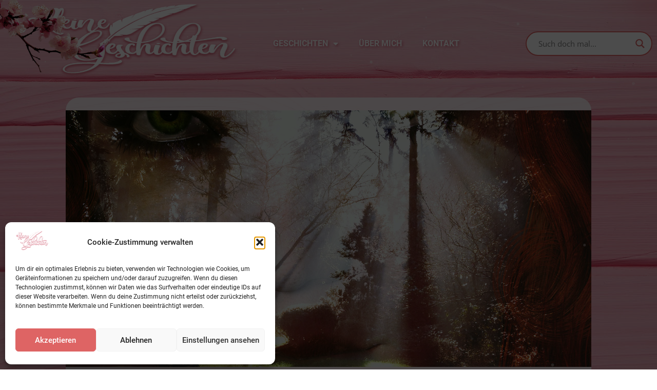

--- FILE ---
content_type: text/css
request_url: https://kleinegeschichten.at/wp-content/uploads/elementor/css/post-1666.css?ver=1768713151
body_size: 1854
content:
.elementor-widget-section .eael-protected-content-message{font-family:var( --e-global-typography-secondary-font-family ), Sans-serif;font-weight:var( --e-global-typography-secondary-font-weight );}.elementor-widget-section .protected-content-error-msg{font-family:var( --e-global-typography-secondary-font-family ), Sans-serif;font-weight:var( --e-global-typography-secondary-font-weight );}.elementor-1666 .elementor-element.elementor-element-99ad17a{margin-top:20px;margin-bottom:0px;padding:0px 0px 0px 0px;}.elementor-1666 .elementor-element.elementor-element-3c83c68:not(.elementor-motion-effects-element-type-background) > .elementor-widget-wrap, .elementor-1666 .elementor-element.elementor-element-3c83c68 > .elementor-widget-wrap > .elementor-motion-effects-container > .elementor-motion-effects-layer{background-color:#FFFFFFCC;}.elementor-1666 .elementor-element.elementor-element-3c83c68 > .elementor-element-populated, .elementor-1666 .elementor-element.elementor-element-3c83c68 > .elementor-element-populated > .elementor-background-overlay, .elementor-1666 .elementor-element.elementor-element-3c83c68 > .elementor-background-slideshow{border-radius:25px 25px 25px 25px;}.elementor-1666 .elementor-element.elementor-element-3c83c68 > .elementor-element-populated{transition:background 0.3s, border 0.3s, border-radius 0.3s, box-shadow 0.3s;margin:0% 10% 0% 10%;--e-column-margin-right:10%;--e-column-margin-left:10%;padding:0px 0px 0px 0px;}.elementor-1666 .elementor-element.elementor-element-3c83c68 > .elementor-element-populated > .elementor-background-overlay{transition:background 0.3s, border-radius 0.3s, opacity 0.3s;}.elementor-1666 .elementor-element.elementor-element-f84b026 > .elementor-container{min-height:450px;}.elementor-1666 .elementor-element.elementor-element-f84b026:not(.elementor-motion-effects-element-type-background), .elementor-1666 .elementor-element.elementor-element-f84b026 > .elementor-motion-effects-container > .elementor-motion-effects-layer{background-position:center center;background-size:cover;}.elementor-1666 .elementor-element.elementor-element-f84b026{transition:background 0.3s, border 0.3s, border-radius 0.3s, box-shadow 0.3s;margin-top:25px;margin-bottom:0px;padding:25px 0px 25px 25px;}.elementor-1666 .elementor-element.elementor-element-f84b026 > .elementor-background-overlay{transition:background 0.3s, border-radius 0.3s, opacity 0.3s;}.elementor-bc-flex-widget .elementor-1666 .elementor-element.elementor-element-515d281.elementor-column .elementor-widget-wrap{align-items:flex-end;}.elementor-1666 .elementor-element.elementor-element-515d281.elementor-column.elementor-element[data-element_type="column"] > .elementor-widget-wrap.elementor-element-populated{align-content:flex-end;align-items:flex-end;}.elementor-widget-theme-post-title .eael-protected-content-message{font-family:var( --e-global-typography-secondary-font-family ), Sans-serif;font-weight:var( --e-global-typography-secondary-font-weight );}.elementor-widget-theme-post-title .protected-content-error-msg{font-family:var( --e-global-typography-secondary-font-family ), Sans-serif;font-weight:var( --e-global-typography-secondary-font-weight );}.elementor-widget-theme-post-title .elementor-heading-title{font-family:var( --e-global-typography-primary-font-family ), Sans-serif;font-weight:var( --e-global-typography-primary-font-weight );color:var( --e-global-color-primary );}.elementor-1666 .elementor-element.elementor-element-b50ad11 .elementor-heading-title{font-family:"Roboto", Sans-serif;font-weight:600;color:#FFFFFF;}.elementor-widget-heading .eael-protected-content-message{font-family:var( --e-global-typography-secondary-font-family ), Sans-serif;font-weight:var( --e-global-typography-secondary-font-weight );}.elementor-widget-heading .protected-content-error-msg{font-family:var( --e-global-typography-secondary-font-family ), Sans-serif;font-weight:var( --e-global-typography-secondary-font-weight );}.elementor-widget-heading .elementor-heading-title{font-family:var( --e-global-typography-primary-font-family ), Sans-serif;font-weight:var( --e-global-typography-primary-font-weight );color:var( --e-global-color-primary );}.elementor-1666 .elementor-element.elementor-element-dfb4716 > .elementor-widget-container{margin:20px 0px -10px 25px;}.elementor-1666 .elementor-element.elementor-element-dfb4716 .elementor-heading-title{font-family:"Roboto", Sans-serif;font-weight:600;color:#54595F;}.elementor-widget-share-buttons .eael-protected-content-message{font-family:var( --e-global-typography-secondary-font-family ), Sans-serif;font-weight:var( --e-global-typography-secondary-font-weight );}.elementor-widget-share-buttons .protected-content-error-msg{font-family:var( --e-global-typography-secondary-font-family ), Sans-serif;font-weight:var( --e-global-typography-secondary-font-weight );}.elementor-1666 .elementor-element.elementor-element-1e20bea > .elementor-widget-container{margin:0px 25px 0px 25px;padding:0px 0px 0px 0px;}.elementor-1666 .elementor-element.elementor-element-1e20bea{--alignment:left;--grid-side-margin:10px;--grid-column-gap:10px;--grid-row-gap:10px;--grid-bottom-margin:10px;}.elementor-widget-post-info .eael-protected-content-message{font-family:var( --e-global-typography-secondary-font-family ), Sans-serif;font-weight:var( --e-global-typography-secondary-font-weight );}.elementor-widget-post-info .protected-content-error-msg{font-family:var( --e-global-typography-secondary-font-family ), Sans-serif;font-weight:var( --e-global-typography-secondary-font-weight );}.elementor-widget-post-info .elementor-icon-list-item:not(:last-child):after{border-color:var( --e-global-color-text );}.elementor-widget-post-info .elementor-icon-list-icon i{color:var( --e-global-color-primary );}.elementor-widget-post-info .elementor-icon-list-icon svg{fill:var( --e-global-color-primary );}.elementor-widget-post-info .elementor-icon-list-text, .elementor-widget-post-info .elementor-icon-list-text a{color:var( --e-global-color-secondary );}.elementor-widget-post-info .elementor-icon-list-item{font-family:var( --e-global-typography-text-font-family ), Sans-serif;font-weight:var( --e-global-typography-text-font-weight );}.elementor-1666 .elementor-element.elementor-element-569389d > .elementor-widget-container{margin:0px 25px 0px 25px;padding:0px 0px 0px 0px;}.elementor-1666 .elementor-element.elementor-element-569389d .elementor-icon-list-icon i{color:#3B3C3C;font-size:14px;}.elementor-1666 .elementor-element.elementor-element-569389d .elementor-icon-list-icon svg{fill:#3B3C3C;--e-icon-list-icon-size:14px;}.elementor-1666 .elementor-element.elementor-element-569389d .elementor-icon-list-icon{width:14px;}.elementor-1666 .elementor-element.elementor-element-569389d .elementor-icon-list-item{font-family:"Roboto", Sans-serif;font-size:15px;font-weight:400;}.elementor-widget-shortcode .eael-protected-content-message{font-family:var( --e-global-typography-secondary-font-family ), Sans-serif;font-weight:var( --e-global-typography-secondary-font-weight );}.elementor-widget-shortcode .protected-content-error-msg{font-family:var( --e-global-typography-secondary-font-family ), Sans-serif;font-weight:var( --e-global-typography-secondary-font-weight );}.elementor-1666 .elementor-element.elementor-element-084f2f4 > .elementor-widget-container{margin:0px 25px 0px 25px;}.elementor-widget-divider{--divider-color:var( --e-global-color-secondary );}.elementor-widget-divider .eael-protected-content-message{font-family:var( --e-global-typography-secondary-font-family ), Sans-serif;font-weight:var( --e-global-typography-secondary-font-weight );}.elementor-widget-divider .protected-content-error-msg{font-family:var( --e-global-typography-secondary-font-family ), Sans-serif;font-weight:var( --e-global-typography-secondary-font-weight );}.elementor-widget-divider .elementor-divider__text{color:var( --e-global-color-secondary );font-family:var( --e-global-typography-secondary-font-family ), Sans-serif;font-weight:var( --e-global-typography-secondary-font-weight );}.elementor-widget-divider.elementor-view-stacked .elementor-icon{background-color:var( --e-global-color-secondary );}.elementor-widget-divider.elementor-view-framed .elementor-icon, .elementor-widget-divider.elementor-view-default .elementor-icon{color:var( --e-global-color-secondary );border-color:var( --e-global-color-secondary );}.elementor-widget-divider.elementor-view-framed .elementor-icon, .elementor-widget-divider.elementor-view-default .elementor-icon svg{fill:var( --e-global-color-secondary );}.elementor-1666 .elementor-element.elementor-element-7e5795e{--divider-border-style:solid;--divider-color:#54595F;--divider-border-width:2.5px;}.elementor-1666 .elementor-element.elementor-element-7e5795e > .elementor-widget-container{margin:-10px 25px -10px 25px;padding:0px 0px 0px 0px;}.elementor-1666 .elementor-element.elementor-element-7e5795e .elementor-divider-separator{width:100%;}.elementor-1666 .elementor-element.elementor-element-7e5795e .elementor-divider{padding-block-start:15px;padding-block-end:15px;}.elementor-1666 .elementor-element.elementor-element-7e5795e.elementor-view-stacked .elementor-icon{background-color:#54595F;}.elementor-1666 .elementor-element.elementor-element-7e5795e.elementor-view-framed .elementor-icon, .elementor-1666 .elementor-element.elementor-element-7e5795e.elementor-view-default .elementor-icon{color:#54595F;border-color:#54595F;}.elementor-1666 .elementor-element.elementor-element-7e5795e.elementor-view-framed .elementor-icon, .elementor-1666 .elementor-element.elementor-element-7e5795e.elementor-view-default .elementor-icon svg{fill:#54595F;}.elementor-widget-theme-post-content .eael-protected-content-message{font-family:var( --e-global-typography-secondary-font-family ), Sans-serif;font-weight:var( --e-global-typography-secondary-font-weight );}.elementor-widget-theme-post-content .protected-content-error-msg{font-family:var( --e-global-typography-secondary-font-family ), Sans-serif;font-weight:var( --e-global-typography-secondary-font-weight );}.elementor-widget-theme-post-content{color:var( --e-global-color-text );font-family:var( --e-global-typography-text-font-family ), Sans-serif;font-weight:var( --e-global-typography-text-font-weight );}.elementor-1666 .elementor-element.elementor-element-c691660 > .elementor-widget-container{margin:0px 25px 25px 25px;padding:0px 0px 0px 0px;}.elementor-1666 .elementor-element.elementor-element-c691660{color:#54595F;font-family:"Roboto", Sans-serif;font-weight:400;}.elementor-1666 .elementor-element.elementor-element-8e8ee72{--divider-border-style:solid;--divider-color:#54595F;--divider-border-width:2.5px;}.elementor-1666 .elementor-element.elementor-element-8e8ee72 > .elementor-widget-container{margin:-10px 15px -10px 15px;padding:0px 0px 0px 0px;}.elementor-1666 .elementor-element.elementor-element-8e8ee72 .elementor-divider-separator{width:100%;}.elementor-1666 .elementor-element.elementor-element-8e8ee72 .elementor-divider{padding-block-start:15px;padding-block-end:15px;}.elementor-1666 .elementor-element.elementor-element-8e8ee72.elementor-view-stacked .elementor-icon{background-color:#54595F;}.elementor-1666 .elementor-element.elementor-element-8e8ee72.elementor-view-framed .elementor-icon, .elementor-1666 .elementor-element.elementor-element-8e8ee72.elementor-view-default .elementor-icon{color:#54595F;border-color:#54595F;}.elementor-1666 .elementor-element.elementor-element-8e8ee72.elementor-view-framed .elementor-icon, .elementor-1666 .elementor-element.elementor-element-8e8ee72.elementor-view-default .elementor-icon svg{fill:#54595F;}.elementor-1666 .elementor-element.elementor-element-3047f91 > .elementor-widget-container{margin:20px 0px -10px 25px;}.elementor-1666 .elementor-element.elementor-element-3047f91 .elementor-heading-title{color:#54595F;}.elementor-widget-author-box .eael-protected-content-message{font-family:var( --e-global-typography-secondary-font-family ), Sans-serif;font-weight:var( --e-global-typography-secondary-font-weight );}.elementor-widget-author-box .protected-content-error-msg{font-family:var( --e-global-typography-secondary-font-family ), Sans-serif;font-weight:var( --e-global-typography-secondary-font-weight );}.elementor-widget-author-box .elementor-author-box__name{color:var( --e-global-color-secondary );font-family:var( --e-global-typography-primary-font-family ), Sans-serif;font-weight:var( --e-global-typography-primary-font-weight );}.elementor-widget-author-box .elementor-author-box__bio{color:var( --e-global-color-text );font-family:var( --e-global-typography-text-font-family ), Sans-serif;font-weight:var( --e-global-typography-text-font-weight );}.elementor-widget-author-box .elementor-author-box__button{color:var( --e-global-color-secondary );border-color:var( --e-global-color-secondary );font-family:var( --e-global-typography-accent-font-family ), Sans-serif;font-weight:var( --e-global-typography-accent-font-weight );}.elementor-widget-author-box .elementor-author-box__button:hover{border-color:var( --e-global-color-secondary );color:var( --e-global-color-secondary );}.elementor-1666 .elementor-element.elementor-element-d0dedcd > .elementor-widget-container{margin:0px 15px 0px 15px;padding:0px 0px 0px 0px;}.elementor-1666 .elementor-element.elementor-element-d0dedcd .elementor-author-box__name{font-family:"Roboto", Sans-serif;font-weight:600;}.elementor-1666 .elementor-element.elementor-element-7676c0b > .elementor-widget-container{margin:0px 25px 25px 25px;padding:0px 0px 0px 0px;}.elementor-1666 .elementor-element.elementor-element-7676c0b{--grid-side-margin:10px;--grid-column-gap:10px;--grid-row-gap:10px;--grid-bottom-margin:10px;}.elementor-widget-post-comments .eael-protected-content-message{font-family:var( --e-global-typography-secondary-font-family ), Sans-serif;font-weight:var( --e-global-typography-secondary-font-weight );}.elementor-widget-post-comments .protected-content-error-msg{font-family:var( --e-global-typography-secondary-font-family ), Sans-serif;font-weight:var( --e-global-typography-secondary-font-weight );}.elementor-1666 .elementor-element.elementor-element-95c0549 > .elementor-widget-container{margin:0% 10% 0% 10%;padding:0px 0px 0px 0px;}.elementor-1666 .elementor-element.elementor-element-633128d > .elementor-widget-container{margin:0px 15px 0px 15px;}.elementor-1666 .elementor-element.elementor-element-633128d .elementor-heading-title{font-family:"Roboto", Sans-serif;font-size:40px;font-weight:600;color:#54595F;}.elementor-widget-posts .elementor-button{background-color:var( --e-global-color-accent );font-family:var( --e-global-typography-accent-font-family ), Sans-serif;font-weight:var( --e-global-typography-accent-font-weight );}.elementor-widget-posts .eael-protected-content-message{font-family:var( --e-global-typography-secondary-font-family ), Sans-serif;font-weight:var( --e-global-typography-secondary-font-weight );}.elementor-widget-posts .protected-content-error-msg{font-family:var( --e-global-typography-secondary-font-family ), Sans-serif;font-weight:var( --e-global-typography-secondary-font-weight );}.elementor-widget-posts .elementor-post__title, .elementor-widget-posts .elementor-post__title a{color:var( --e-global-color-secondary );font-family:var( --e-global-typography-primary-font-family ), Sans-serif;font-weight:var( --e-global-typography-primary-font-weight );}.elementor-widget-posts .elementor-post__meta-data{font-family:var( --e-global-typography-secondary-font-family ), Sans-serif;font-weight:var( --e-global-typography-secondary-font-weight );}.elementor-widget-posts .elementor-post__excerpt p{font-family:var( --e-global-typography-text-font-family ), Sans-serif;font-weight:var( --e-global-typography-text-font-weight );}.elementor-widget-posts .elementor-post__read-more{color:var( --e-global-color-accent );}.elementor-widget-posts a.elementor-post__read-more{font-family:var( --e-global-typography-accent-font-family ), Sans-serif;font-weight:var( --e-global-typography-accent-font-weight );}.elementor-widget-posts .elementor-post__card .elementor-post__badge{background-color:var( --e-global-color-accent );font-family:var( --e-global-typography-accent-font-family ), Sans-serif;font-weight:var( --e-global-typography-accent-font-weight );}.elementor-widget-posts .elementor-pagination{font-family:var( --e-global-typography-secondary-font-family ), Sans-serif;font-weight:var( --e-global-typography-secondary-font-weight );}.elementor-widget-posts .ecs-load-more-button .elementor-button{font-family:var( --e-global-typography-accent-font-family ), Sans-serif;font-weight:var( --e-global-typography-accent-font-weight );background-color:var( --e-global-color-accent );}.elementor-widget-posts .e-load-more-message{font-family:var( --e-global-typography-secondary-font-family ), Sans-serif;font-weight:var( --e-global-typography-secondary-font-weight );}.elementor-1666 .elementor-element.elementor-element-691593c{--grid-row-gap:35px;--grid-column-gap:30px;}.elementor-1666 .elementor-element.elementor-element-691593c > .elementor-widget-container{margin:0px 15px 15px 15px;padding:0px 0px 0px 0px;}.elementor-1666 .elementor-element.elementor-element-691593c .elementor-post__thumbnail__link{width:100%;}.elementor-1666 .elementor-element.elementor-element-691593c .elementor-post__meta-data span + span:before{content:"•";}.elementor-1666 .elementor-element.elementor-element-691593c .elementor-post__text{margin-top:20px;}.elementor-1666 .elementor-element.elementor-element-691593c .elementor-post__title, .elementor-1666 .elementor-element.elementor-element-691593c .elementor-post__title a{color:#54595F;font-family:"Rochester", Sans-serif;font-size:25px;font-weight:600;}@media(max-width:1024px){.elementor-1666 .elementor-element.elementor-element-99ad17a{margin-top:10px;margin-bottom:0px;padding:0px 0px 0px 0px;}.elementor-1666 .elementor-element.elementor-element-3c83c68 > .elementor-element-populated{margin:0px 25px 0px 25px;--e-column-margin-right:25px;--e-column-margin-left:25px;padding:0px 0px 0px 0px;} .elementor-1666 .elementor-element.elementor-element-1e20bea{--grid-side-margin:10px;--grid-column-gap:10px;--grid-row-gap:10px;--grid-bottom-margin:10px;} .elementor-1666 .elementor-element.elementor-element-7676c0b{--grid-side-margin:10px;--grid-column-gap:10px;--grid-row-gap:10px;--grid-bottom-margin:10px;}}@media(max-width:767px){.elementor-1666 .elementor-element.elementor-element-99ad17a{margin-top:0px;margin-bottom:0px;padding:0px 0px 0px 0px;}.elementor-1666 .elementor-element.elementor-element-3c83c68 > .elementor-element-populated{margin:0px 15px 0px 15px;--e-column-margin-right:15px;--e-column-margin-left:15px;padding:0px 0px 0px 0px;}.elementor-1666 .elementor-element.elementor-element-f84b026 > .elementor-container{min-height:200px;}.elementor-1666 .elementor-element.elementor-element-b50ad11 .elementor-heading-title{font-size:35px;} .elementor-1666 .elementor-element.elementor-element-1e20bea{--grid-side-margin:10px;--grid-column-gap:10px;--grid-row-gap:10px;--grid-bottom-margin:10px;} .elementor-1666 .elementor-element.elementor-element-7676c0b{--grid-side-margin:10px;--grid-column-gap:10px;--grid-row-gap:10px;--grid-bottom-margin:10px;}.elementor-1666 .elementor-element.elementor-element-95c0549 > .elementor-widget-container{margin:0px 10px 0px 10px;padding:0px 0px 0px 0px;}.elementor-1666 .elementor-element.elementor-element-633128d .elementor-heading-title{font-size:25px;}.elementor-1666 .elementor-element.elementor-element-691593c .elementor-post__thumbnail__link{width:100%;}}/* Start custom CSS for section, class: .elementor-element-99ad17a */@media only screen and (max-width: 481px) {
    
 blockquote p {
    font-size: 30px !important;
   line-height: 1.1 !important;
}   
    
}


blockquote p {
    color: #54595F !important;
    font-family: "Rochester", Sans-serif !important;
    font-size: 40px;
   line-height: 1.3;
}

.printfriendly.pf-button {
    z-index: 1 !important;
}/* End custom CSS */

--- FILE ---
content_type: text/css
request_url: https://kleinegeschichten.at/wp-content/uploads/elementor/css/post-1985.css?ver=1768713128
body_size: 1610
content:
.elementor-widget-section .eael-protected-content-message{font-family:var( --e-global-typography-secondary-font-family ), Sans-serif;font-weight:var( --e-global-typography-secondary-font-weight );}.elementor-widget-section .protected-content-error-msg{font-family:var( --e-global-typography-secondary-font-family ), Sans-serif;font-weight:var( --e-global-typography-secondary-font-weight );}.elementor-1985 .elementor-element.elementor-element-441fdcd2 > .elementor-container{min-height:100vh;}.elementor-1985 .elementor-element.elementor-element-441fdcd2{transition:background 0.3s, border 0.3s, border-radius 0.3s, box-shadow 0.3s;}.elementor-1985 .elementor-element.elementor-element-441fdcd2 > .elementor-background-overlay{transition:background 0.3s, border-radius 0.3s, opacity 0.3s;}.elementor-1985 .elementor-element.elementor-element-4d82fd49 > .elementor-element-populated{padding:0px 0px 0px 0px;}.elementor-widget-button .elementor-button{background-color:var( --e-global-color-accent );font-family:var( --e-global-typography-accent-font-family ), Sans-serif;font-weight:var( --e-global-typography-accent-font-weight );}.elementor-widget-button .eael-protected-content-message{font-family:var( --e-global-typography-secondary-font-family ), Sans-serif;font-weight:var( --e-global-typography-secondary-font-weight );}.elementor-widget-button .protected-content-error-msg{font-family:var( --e-global-typography-secondary-font-family ), Sans-serif;font-weight:var( --e-global-typography-secondary-font-weight );}.elementor-1985 .elementor-element.elementor-element-55f4747d .elementor-button{background-color:#61CE7000;fill:#FFFFFF;color:#FFFFFF;border-radius:0px 0px 0px 0px;padding:20px 30px 20px 25px;}.elementor-1985 .elementor-element.elementor-element-55f4747d .elementor-button:hover, .elementor-1985 .elementor-element.elementor-element-55f4747d .elementor-button:focus{color:#FFFFFF;}.elementor-1985 .elementor-element.elementor-element-55f4747d .elementor-button:hover svg, .elementor-1985 .elementor-element.elementor-element-55f4747d .elementor-button:focus svg{fill:#FFFFFF;}.elementor-1985 .elementor-element.elementor-element-3e290ef2:not(.elementor-motion-effects-element-type-background) > .elementor-widget-wrap, .elementor-1985 .elementor-element.elementor-element-3e290ef2 > .elementor-widget-wrap > .elementor-motion-effects-container > .elementor-motion-effects-layer{background-color:#F7BAC5;background-image:url("https://kleinegeschichten.at/wp-content/uploads/2021/02/cherry-blossom-3353279_1920.png");background-position:bottom center;}.elementor-bc-flex-widget .elementor-1985 .elementor-element.elementor-element-3e290ef2.elementor-column .elementor-widget-wrap{align-items:flex-start;}.elementor-1985 .elementor-element.elementor-element-3e290ef2.elementor-column.elementor-element[data-element_type="column"] > .elementor-widget-wrap.elementor-element-populated{align-content:flex-start;align-items:flex-start;}.elementor-1985 .elementor-element.elementor-element-3e290ef2 > .elementor-element-populated{transition:background 0.3s, border 0.3s, border-radius 0.3s, box-shadow 0.3s;padding:5% 5% 5% 5%;}.elementor-1985 .elementor-element.elementor-element-3e290ef2 > .elementor-element-populated > .elementor-background-overlay{transition:background 0.3s, border-radius 0.3s, opacity 0.3s;}.elementor-widget-heading .eael-protected-content-message{font-family:var( --e-global-typography-secondary-font-family ), Sans-serif;font-weight:var( --e-global-typography-secondary-font-weight );}.elementor-widget-heading .protected-content-error-msg{font-family:var( --e-global-typography-secondary-font-family ), Sans-serif;font-weight:var( --e-global-typography-secondary-font-weight );}.elementor-widget-heading .elementor-heading-title{font-family:var( --e-global-typography-primary-font-family ), Sans-serif;font-weight:var( --e-global-typography-primary-font-weight );color:var( --e-global-color-primary );}.elementor-1985 .elementor-element.elementor-element-4826dda > .elementor-widget-container{margin:040px 0px 0px 0px;}.elementor-1985 .elementor-element.elementor-element-4826dda .elementor-heading-title{color:#FFFFFF;}.elementor-widget-text-editor .eael-protected-content-message{font-family:var( --e-global-typography-secondary-font-family ), Sans-serif;font-weight:var( --e-global-typography-secondary-font-weight );}.elementor-widget-text-editor .protected-content-error-msg{font-family:var( --e-global-typography-secondary-font-family ), Sans-serif;font-weight:var( --e-global-typography-secondary-font-weight );}.elementor-widget-text-editor{font-family:var( --e-global-typography-text-font-family ), Sans-serif;font-weight:var( --e-global-typography-text-font-weight );color:var( --e-global-color-text );}.elementor-widget-text-editor.elementor-drop-cap-view-stacked .elementor-drop-cap{background-color:var( --e-global-color-primary );}.elementor-widget-text-editor.elementor-drop-cap-view-framed .elementor-drop-cap, .elementor-widget-text-editor.elementor-drop-cap-view-default .elementor-drop-cap{color:var( --e-global-color-primary );border-color:var( --e-global-color-primary );}.elementor-1985 .elementor-element.elementor-element-42f88d7{font-family:"Roboto", Sans-serif;font-size:23px;font-weight:400;color:#FFFFFF;}.elementor-widget-form .eael-protected-content-message{font-family:var( --e-global-typography-secondary-font-family ), Sans-serif;font-weight:var( --e-global-typography-secondary-font-weight );}.elementor-widget-form .protected-content-error-msg{font-family:var( --e-global-typography-secondary-font-family ), Sans-serif;font-weight:var( --e-global-typography-secondary-font-weight );}.elementor-widget-form .elementor-field-group > label, .elementor-widget-form .elementor-field-subgroup label{color:var( --e-global-color-text );}.elementor-widget-form .elementor-field-group > label{font-family:var( --e-global-typography-text-font-family ), Sans-serif;font-weight:var( --e-global-typography-text-font-weight );}.elementor-widget-form .elementor-field-type-html{color:var( --e-global-color-text );font-family:var( --e-global-typography-text-font-family ), Sans-serif;font-weight:var( --e-global-typography-text-font-weight );}.elementor-widget-form .elementor-field-group .elementor-field{color:var( --e-global-color-text );}.elementor-widget-form .elementor-field-group .elementor-field, .elementor-widget-form .elementor-field-subgroup label{font-family:var( --e-global-typography-text-font-family ), Sans-serif;font-weight:var( --e-global-typography-text-font-weight );}.elementor-widget-form .elementor-button{font-family:var( --e-global-typography-accent-font-family ), Sans-serif;font-weight:var( --e-global-typography-accent-font-weight );}.elementor-widget-form .e-form__buttons__wrapper__button-next{background-color:var( --e-global-color-accent );}.elementor-widget-form .elementor-button[type="submit"]{background-color:var( --e-global-color-accent );}.elementor-widget-form .e-form__buttons__wrapper__button-previous{background-color:var( --e-global-color-accent );}.elementor-widget-form .elementor-message{font-family:var( --e-global-typography-text-font-family ), Sans-serif;font-weight:var( --e-global-typography-text-font-weight );}.elementor-widget-form .e-form__indicators__indicator, .elementor-widget-form .e-form__indicators__indicator__label{font-family:var( --e-global-typography-accent-font-family ), Sans-serif;font-weight:var( --e-global-typography-accent-font-weight );}.elementor-widget-form{--e-form-steps-indicator-inactive-primary-color:var( --e-global-color-text );--e-form-steps-indicator-active-primary-color:var( --e-global-color-accent );--e-form-steps-indicator-completed-primary-color:var( --e-global-color-accent );--e-form-steps-indicator-progress-color:var( --e-global-color-accent );--e-form-steps-indicator-progress-background-color:var( --e-global-color-text );--e-form-steps-indicator-progress-meter-color:var( --e-global-color-text );}.elementor-widget-form .e-form__indicators__indicator__progress__meter{font-family:var( --e-global-typography-accent-font-family ), Sans-serif;font-weight:var( --e-global-typography-accent-font-weight );}.elementor-1985 .elementor-element.elementor-element-2f6eee80 > .elementor-widget-container{margin:20px 0px 40px 0px;}.elementor-1985 .elementor-element.elementor-element-2f6eee80 .elementor-button-content-wrapper{flex-direction:row;}.elementor-1985 .elementor-element.elementor-element-2f6eee80 .elementor-field-group{padding-right:calc( 20px/2 );padding-left:calc( 20px/2 );margin-bottom:10px;}.elementor-1985 .elementor-element.elementor-element-2f6eee80 .elementor-form-fields-wrapper{margin-left:calc( -20px/2 );margin-right:calc( -20px/2 );margin-bottom:-10px;}.elementor-1985 .elementor-element.elementor-element-2f6eee80 .elementor-field-group.recaptcha_v3-bottomleft, .elementor-1985 .elementor-element.elementor-element-2f6eee80 .elementor-field-group.recaptcha_v3-bottomright{margin-bottom:0;}body.rtl .elementor-1985 .elementor-element.elementor-element-2f6eee80 .elementor-labels-inline .elementor-field-group > label{padding-left:0px;}body:not(.rtl) .elementor-1985 .elementor-element.elementor-element-2f6eee80 .elementor-labels-inline .elementor-field-group > label{padding-right:0px;}body .elementor-1985 .elementor-element.elementor-element-2f6eee80 .elementor-labels-above .elementor-field-group > label{padding-bottom:0px;}.elementor-1985 .elementor-element.elementor-element-2f6eee80 .elementor-field-group > label, .elementor-1985 .elementor-element.elementor-element-2f6eee80 .elementor-field-subgroup label{color:#FFFFFF;}.elementor-1985 .elementor-element.elementor-element-2f6eee80 .elementor-field-group > label{font-family:"Roboto", Sans-serif;font-weight:500;}.elementor-1985 .elementor-element.elementor-element-2f6eee80 .elementor-field-type-html{padding-bottom:0px;color:#FFFFFF;font-family:"Roboto", Sans-serif;font-size:17px;font-weight:600;}.elementor-1985 .elementor-element.elementor-element-2f6eee80 .elementor-field-group .elementor-field{color:#3A3A3A;}.elementor-1985 .elementor-element.elementor-element-2f6eee80 .elementor-field-group .elementor-field, .elementor-1985 .elementor-element.elementor-element-2f6eee80 .elementor-field-subgroup label{font-family:"Montserrat", Sans-serif;font-size:20px;font-weight:600;}.elementor-1985 .elementor-element.elementor-element-2f6eee80 .elementor-field-group .elementor-field:not(.elementor-select-wrapper){background-color:#FFFFFF;border-color:rgba(1, 22, 64, 0.21);border-width:1px 1px 1px 1px;border-radius:0px 0px 0px 0px;}.elementor-1985 .elementor-element.elementor-element-2f6eee80 .elementor-field-group .elementor-select-wrapper select{background-color:#FFFFFF;border-color:rgba(1, 22, 64, 0.21);border-width:1px 1px 1px 1px;border-radius:0px 0px 0px 0px;}.elementor-1985 .elementor-element.elementor-element-2f6eee80 .elementor-field-group .elementor-select-wrapper::before{color:rgba(1, 22, 64, 0.21);}.elementor-1985 .elementor-element.elementor-element-2f6eee80 .elementor-button{font-family:"Roboto", Sans-serif;font-size:16px;font-weight:600;text-transform:capitalize;border-radius:0px 0px 0px 0px;}.elementor-1985 .elementor-element.elementor-element-2f6eee80 .e-form__buttons__wrapper__button-next{background-color:#353535;color:#FFFFFF;}.elementor-1985 .elementor-element.elementor-element-2f6eee80 .elementor-button[type="submit"]{background-color:#353535;color:#FFFFFF;}.elementor-1985 .elementor-element.elementor-element-2f6eee80 .elementor-button[type="submit"] svg *{fill:#FFFFFF;}.elementor-1985 .elementor-element.elementor-element-2f6eee80 .e-form__buttons__wrapper__button-previous{color:#ffffff;}.elementor-1985 .elementor-element.elementor-element-2f6eee80 .e-form__buttons__wrapper__button-next:hover{background-color:#FFD6D6;color:#011640;}.elementor-1985 .elementor-element.elementor-element-2f6eee80 .elementor-button[type="submit"]:hover{background-color:#FFD6D6;color:#011640;}.elementor-1985 .elementor-element.elementor-element-2f6eee80 .elementor-button[type="submit"]:hover svg *{fill:#011640;}.elementor-1985 .elementor-element.elementor-element-2f6eee80 .e-form__buttons__wrapper__button-previous:hover{color:#ffffff;}.elementor-1985 .elementor-element.elementor-element-2f6eee80 .elementor-message{font-family:"Montserrat", Sans-serif;font-size:16px;font-weight:300;}.elementor-1985 .elementor-element.elementor-element-2f6eee80 .elementor-message.elementor-message-success{color:#4DEF3D;}.elementor-1985 .elementor-element.elementor-element-2f6eee80 .elementor-message.elementor-message-danger{color:#A10515;}.elementor-1985 .elementor-element.elementor-element-2f6eee80 .elementor-message.elementor-help-inline{color:#333333;}.elementor-1985 .elementor-element.elementor-element-2f6eee80{--e-form-steps-indicators-spacing:20px;--e-form-steps-indicator-padding:30px;--e-form-steps-indicator-inactive-secondary-color:#ffffff;--e-form-steps-indicator-active-secondary-color:#ffffff;--e-form-steps-indicator-completed-secondary-color:#ffffff;--e-form-steps-divider-width:1px;--e-form-steps-divider-gap:10px;}#elementor-popup-modal-1985 .dialog-widget-content{animation-duration:0.9s;background-color:#F7BAC500;}#elementor-popup-modal-1985{background-color:#000000CC;justify-content:flex-end;align-items:center;pointer-events:all;}#elementor-popup-modal-1985 .dialog-message{width:650px;height:auto;}@media(min-width:768px){.elementor-1985 .elementor-element.elementor-element-4d82fd49{width:10%;}.elementor-1985 .elementor-element.elementor-element-3e290ef2{width:90%;}}@media(max-width:1024px){.elementor-bc-flex-widget .elementor-1985 .elementor-element.elementor-element-3e290ef2.elementor-column .elementor-widget-wrap{align-items:center;}.elementor-1985 .elementor-element.elementor-element-3e290ef2.elementor-column.elementor-element[data-element_type="column"] > .elementor-widget-wrap.elementor-element-populated{align-content:center;align-items:center;}}@media(max-width:767px){.elementor-1985 .elementor-element.elementor-element-3e290ef2 > .elementor-element-populated{padding:5% 5% 15% 5%;}}

--- FILE ---
content_type: text/javascript
request_url: https://kleinegeschichten.at/wp-content/uploads/essential-addons-elementor/eael-7.js?ver=1731085873
body_size: 6701
content:
var pJS=function(e,a){var t=document.querySelector("#"+e+" > .particles-js-canvas-el");this.pJS={canvas:{el:t,w:t.offsetWidth,h:t.offsetHeight},particles:{number:{value:400,density:{enable:!0,value_area:800}},color:{value:"#fff"},shape:{type:"circle",stroke:{width:0,color:"#ff0000"},polygon:{nb_sides:5},image:{src:"",width:100,height:100}},opacity:{value:1,random:!1,anim:{enable:!1,speed:2,opacity_min:0,sync:!1}},size:{value:20,random:!1,anim:{enable:!1,speed:20,size_min:0,sync:!1}},line_linked:{enable:!0,distance:100,color:"#fff",opacity:1,width:1},move:{enable:!0,speed:2,direction:"none",random:!1,straight:!1,out_mode:"out",bounce:!1,attract:{enable:!1,rotateX:3e3,rotateY:3e3}},array:[]},interactivity:{detect_on:"canvas",events:{onhover:{enable:!0,mode:"grab"},onclick:{enable:!0,mode:"push"},resize:!0},modes:{grab:{distance:100,line_linked:{opacity:1}},bubble:{distance:200,size:80,duration:.4},repulse:{distance:200,duration:.4},push:{particles_nb:4},remove:{particles_nb:2}},mouse:{}},retina_detect:!1,fn:{interact:{},modes:{},vendors:{}},tmp:{}};var m=this.pJS;a&&Object.deepExtend(m,a),m.tmp.obj={size_value:m.particles.size.value,size_anim_speed:m.particles.size.anim.speed,move_speed:m.particles.move.speed,line_linked_distance:m.particles.line_linked.distance,line_linked_width:m.particles.line_linked.width,mode_grab_distance:m.interactivity.modes.grab.distance,mode_bubble_distance:m.interactivity.modes.bubble.distance,mode_bubble_size:m.interactivity.modes.bubble.size,mode_repulse_distance:m.interactivity.modes.repulse.distance},m.fn.retinaInit=function(){m.retina_detect&&1<window.devicePixelRatio?(m.canvas.pxratio=window.devicePixelRatio,m.tmp.retina=!0):(m.canvas.pxratio=1,m.tmp.retina=!1),m.canvas.w=m.canvas.el.offsetWidth*m.canvas.pxratio,m.canvas.h=m.canvas.el.offsetHeight*m.canvas.pxratio,m.particles.size.value=m.tmp.obj.size_value*m.canvas.pxratio,m.particles.size.anim.speed=m.tmp.obj.size_anim_speed*m.canvas.pxratio,m.particles.move.speed=m.tmp.obj.move_speed*m.canvas.pxratio,m.particles.line_linked.distance=m.tmp.obj.line_linked_distance*m.canvas.pxratio,m.interactivity.modes.grab.distance=m.tmp.obj.mode_grab_distance*m.canvas.pxratio,m.interactivity.modes.bubble.distance=m.tmp.obj.mode_bubble_distance*m.canvas.pxratio,m.particles.line_linked.width=m.tmp.obj.line_linked_width*m.canvas.pxratio,m.interactivity.modes.bubble.size=m.tmp.obj.mode_bubble_size*m.canvas.pxratio,m.interactivity.modes.repulse.distance=m.tmp.obj.mode_repulse_distance*m.canvas.pxratio},m.fn.canvasInit=function(){m.canvas.ctx=m.canvas.el.getContext("2d")},m.fn.canvasSize=function(){m.canvas.el.width=m.canvas.w,m.canvas.el.height=m.canvas.h,m&&m.interactivity.events.resize&&window.addEventListener("resize",function(){m.canvas.w=m.canvas.el.offsetWidth,m.canvas.h=m.canvas.el.offsetHeight,m.tmp.retina&&(m.canvas.w*=m.canvas.pxratio,m.canvas.h*=m.canvas.pxratio),m.canvas.el.width=m.canvas.w,m.canvas.el.height=m.canvas.h,m.particles.move.enable||(m.fn.particlesEmpty(),m.fn.particlesCreate(),m.fn.particlesDraw(),m.fn.vendors.densityAutoParticles()),m.fn.vendors.densityAutoParticles()})},m.fn.canvasPaint=function(){m.canvas.ctx.fillRect(0,0,m.canvas.w,m.canvas.h)},m.fn.canvasClear=function(){m.canvas.ctx.clearRect(0,0,m.canvas.w,m.canvas.h)},m.fn.particle=function(e,a,t){if(this.radius=(m.particles.size.random?Math.random():1)*m.particles.size.value,m.particles.size.anim.enable&&(this.size_status=!1,this.vs=m.particles.size.anim.speed/100,m.particles.size.anim.sync||(this.vs=this.vs*Math.random())),this.x=t?t.x:Math.random()*m.canvas.w,this.y=t?t.y:Math.random()*m.canvas.h,this.x>m.canvas.w-2*this.radius?this.x=this.x-this.radius:this.x<2*this.radius&&(this.x=this.x+this.radius),this.y>m.canvas.h-2*this.radius?this.y=this.y-this.radius:this.y<2*this.radius&&(this.y=this.y+this.radius),m.particles.move.bounce&&m.fn.vendors.checkOverlap(this,t),this.color={},"object"==typeof e.value)if(e.value instanceof Array){var i=e.value[Math.floor(Math.random()*m.particles.color.value.length)];this.color.rgb=hexToRgb(i)}else null!=e.value.r&&null!=e.value.g&&null!=e.value.b&&(this.color.rgb={r:e.value.r,g:e.value.g,b:e.value.b}),null!=e.value.h&&null!=e.value.s&&null!=e.value.l&&(this.color.hsl={h:e.value.h,s:e.value.s,l:e.value.l});else"random"==e.value?this.color.rgb={r:Math.floor(256*Math.random())+0,g:Math.floor(256*Math.random())+0,b:Math.floor(256*Math.random())+0}:"string"==typeof e.value&&(this.color=e,this.color.rgb=hexToRgb(this.color.value));this.opacity=(m.particles.opacity.random?Math.random():1)*m.particles.opacity.value,m.particles.opacity.anim.enable&&(this.opacity_status=!1,this.vo=m.particles.opacity.anim.speed/100,m.particles.opacity.anim.sync||(this.vo=this.vo*Math.random()));var n={};switch(m.particles.move.direction){case"top":n={x:0,y:-1};break;case"top-right":n={x:.5,y:-.5};break;case"right":n={x:1,y:-0};break;case"bottom-right":n={x:.5,y:.5};break;case"bottom":n={x:0,y:1};break;case"bottom-left":n={x:-.5,y:1};break;case"left":n={x:-1,y:0};break;case"top-left":n={x:-.5,y:-.5};break;default:n={x:0,y:0}}m.particles.move.straight?(this.vx=n.x,this.vy=n.y,m.particles.move.random&&(this.vx=this.vx*Math.random(),this.vy=this.vy*Math.random())):(this.vx=n.x+Math.random()-.5,this.vy=n.y+Math.random()-.5),this.vx_i=this.vx,this.vy_i=this.vy;var s=m.particles.shape.type;if("object"==typeof s){if(s instanceof Array){var r=s[Math.floor(Math.random()*s.length)];this.shape=r}}else this.shape=s;if("image"==this.shape){var c=m.particles.shape;this.img={src:c.image.src,ratio:c.image.width/c.image.height},this.img.ratio||(this.img.ratio=1),"svg"==m.tmp.img_type&&null!=m.tmp.source_svg&&(m.fn.vendors.createSvgImg(this),m.tmp.pushing&&(this.img.loaded=!1))}},m.fn.particle.prototype.draw=function(){var e=this;if(null!=e.radius_bubble)var a=e.radius_bubble;else a=e.radius;if(null!=e.opacity_bubble)var t=e.opacity_bubble;else t=e.opacity;if(e.color.rgb)var i="rgba("+e.color.rgb.r+","+e.color.rgb.g+","+e.color.rgb.b+","+t+")";else i="hsla("+e.color.hsl.h+","+e.color.hsl.s+"%,"+e.color.hsl.l+"%,"+t+")";switch(m.canvas.ctx.fillStyle=i,m.canvas.ctx.beginPath(),e.shape){case"circle":m.canvas.ctx.arc(e.x,e.y,a,0,2*Math.PI,!1);break;case"edge":m.canvas.ctx.rect(e.x-a,e.y-a,2*a,2*a);break;case"triangle":m.fn.vendors.drawShape(m.canvas.ctx,e.x-a,e.y+a/1.66,2*a,3,2);break;case"polygon":m.fn.vendors.drawShape(m.canvas.ctx,e.x-a/(m.particles.shape.polygon.nb_sides/3.5),e.y-a/.76,2.66*a/(m.particles.shape.polygon.nb_sides/3),m.particles.shape.polygon.nb_sides,1);break;case"star":m.fn.vendors.drawShape(m.canvas.ctx,e.x-2*a/(m.particles.shape.polygon.nb_sides/4),e.y-a/1.52,2*a*2.66/(m.particles.shape.polygon.nb_sides/3),m.particles.shape.polygon.nb_sides,2);break;case"image":;if("svg"==m.tmp.img_type)var n=e.img.obj;else n=m.tmp.img_obj;n&&m.canvas.ctx.drawImage(n,e.x-a,e.y-a,2*a,2*a/e.img.ratio)}m.canvas.ctx.closePath(),0<m.particles.shape.stroke.width&&(m.canvas.ctx.strokeStyle=m.particles.shape.stroke.color,m.canvas.ctx.lineWidth=m.particles.shape.stroke.width,m.canvas.ctx.stroke()),m.canvas.ctx.fill()},m.fn.particlesCreate=function(){for(var e=0;e<m.particles.number.value;e++)m.particles.array.push(new m.fn.particle(m.particles.color,m.particles.opacity.value))},m.fn.particlesUpdate=function(){for(var e=0;e<m.particles.array.length;e++){var a=m.particles.array[e];if(m.particles.move.enable){var t=m.particles.move.speed/2;a.x+=a.vx*t,a.y+=a.vy*t}if(m.particles.opacity.anim.enable&&(1==a.opacity_status?(a.opacity>=m.particles.opacity.value&&(a.opacity_status=!1),a.opacity+=a.vo):(a.opacity<=m.particles.opacity.anim.opacity_min&&(a.opacity_status=!0),a.opacity-=a.vo),a.opacity<0&&(a.opacity=0)),m.particles.size.anim.enable&&(1==a.size_status?(a.radius>=m.particles.size.value&&(a.size_status=!1),a.radius+=a.vs):(a.radius<=m.particles.size.anim.size_min&&(a.size_status=!0),a.radius-=a.vs),a.radius<0&&(a.radius=0)),"bounce"==m.particles.move.out_mode)var i={x_left:a.radius,x_right:m.canvas.w,y_top:a.radius,y_bottom:m.canvas.h};else i={x_left:-a.radius,x_right:m.canvas.w+a.radius,y_top:-a.radius,y_bottom:m.canvas.h+a.radius};switch(a.x-a.radius>m.canvas.w?(a.x=i.x_left,a.y=Math.random()*m.canvas.h):a.x+a.radius<0&&(a.x=i.x_right,a.y=Math.random()*m.canvas.h),a.y-a.radius>m.canvas.h?(a.y=i.y_top,a.x=Math.random()*m.canvas.w):a.y+a.radius<0&&(a.y=i.y_bottom,a.x=Math.random()*m.canvas.w),m.particles.move.out_mode){case"bounce":(a.x+a.radius>m.canvas.w||a.x-a.radius<0)&&(a.vx=-a.vx),(a.y+a.radius>m.canvas.h||a.y-a.radius<0)&&(a.vy=-a.vy)}if(isInArray("grab",m.interactivity.events.onhover.mode)&&m.fn.modes.grabParticle(a),(isInArray("bubble",m.interactivity.events.onhover.mode)||isInArray("bubble",m.interactivity.events.onclick.mode))&&m.fn.modes.bubbleParticle(a),(isInArray("repulse",m.interactivity.events.onhover.mode)||isInArray("repulse",m.interactivity.events.onclick.mode))&&m.fn.modes.repulseParticle(a),m.particles.line_linked.enable||m.particles.move.attract.enable)for(var n=e+1;n<m.particles.array.length;n++){var s=m.particles.array[n];m.particles.line_linked.enable&&m.fn.interact.linkParticles(a,s),m.particles.move.attract.enable&&m.fn.interact.attractParticles(a,s),m.particles.move.bounce&&m.fn.interact.bounceParticles(a,s)}}},m.fn.particlesDraw=function(){m.canvas.ctx.clearRect(0,0,m.canvas.w,m.canvas.h),m.fn.particlesUpdate();for(var e=0;e<m.particles.array.length;e++){m.particles.array[e].draw()}},m.fn.particlesEmpty=function(){m.particles.array=[]},m.fn.particlesRefresh=function(){cancelRequestAnimFrame(m.fn.checkAnimFrame),cancelRequestAnimFrame(m.fn.drawAnimFrame),m.tmp.source_svg=void 0,m.tmp.img_obj=void 0,m.tmp.count_svg=0,m.fn.particlesEmpty(),m.fn.canvasClear(),m.fn.vendors.start()},m.fn.interact.linkParticles=function(e,a){var t=e.x-a.x,i=e.y-a.y,n=Math.sqrt(t*t+i*i);if(n<=m.particles.line_linked.distance){var s=m.particles.line_linked.opacity-n/(1/m.particles.line_linked.opacity)/m.particles.line_linked.distance;if(0<s){var r=m.particles.line_linked.color_rgb_line;m.canvas.ctx.strokeStyle="rgba("+r.r+","+r.g+","+r.b+","+s+")",m.canvas.ctx.lineWidth=m.particles.line_linked.width,m.canvas.ctx.beginPath(),m.canvas.ctx.moveTo(e.x,e.y),m.canvas.ctx.lineTo(a.x,a.y),m.canvas.ctx.stroke(),m.canvas.ctx.closePath()}}},m.fn.interact.attractParticles=function(e,a){var t=e.x-a.x,i=e.y-a.y;if(Math.sqrt(t*t+i*i)<=m.particles.line_linked.distance){var n=t/(1e3*m.particles.move.attract.rotateX),s=i/(1e3*m.particles.move.attract.rotateY);e.vx-=n,e.vy-=s,a.vx+=n,a.vy+=s}},m.fn.interact.bounceParticles=function(e,a){var t=e.x-a.x,i=e.y-a.y;Math.sqrt(t*t+i*i)<=e.radius+a.radius&&(e.vx=-e.vx,e.vy=-e.vy,a.vx=-a.vx,a.vy=-a.vy)},m.fn.modes.pushParticles=function(e,a){m.tmp.pushing=!0;for(var t=0;t<e;t++)m.particles.array.push(new m.fn.particle(m.particles.color,m.particles.opacity.value,{x:a?a.pos_x:Math.random()*m.canvas.w,y:a?a.pos_y:Math.random()*m.canvas.h})),t==e-1&&(m.particles.move.enable||m.fn.particlesDraw(),m.tmp.pushing=!1)},m.fn.modes.removeParticles=function(e){m.particles.array.splice(0,e),m.particles.move.enable||m.fn.particlesDraw()},m.fn.modes.bubbleParticle=function(c){if(m.interactivity.events.onhover.enable&&isInArray("bubble",m.interactivity.events.onhover.mode)){var e=c.x-m.interactivity.mouse.pos_x,a=c.y-m.interactivity.mouse.pos_y,t=1-(o=Math.sqrt(e*e+a*a))/m.interactivity.modes.bubble.distance;function i(){c.opacity_bubble=c.opacity,c.radius_bubble=c.radius}if(o<=m.interactivity.modes.bubble.distance){if(0<=t&&"mousemove"==m.interactivity.status){if(m.interactivity.modes.bubble.size!=m.particles.size.value)if(m.interactivity.modes.bubble.size>m.particles.size.value){0<=(s=c.radius+m.interactivity.modes.bubble.size*t)&&(c.radius_bubble=s)}else{var n=c.radius-m.interactivity.modes.bubble.size,s=c.radius-n*t;c.radius_bubble=0<s?s:0}var r;if(m.interactivity.modes.bubble.opacity!=m.particles.opacity.value)if(m.interactivity.modes.bubble.opacity>m.particles.opacity.value)(r=m.interactivity.modes.bubble.opacity*t)>c.opacity&&r<=m.interactivity.modes.bubble.opacity&&(c.opacity_bubble=r);else(r=c.opacity-(m.particles.opacity.value-m.interactivity.modes.bubble.opacity)*t)<c.opacity&&r>=m.interactivity.modes.bubble.opacity&&(c.opacity_bubble=r)}}else i();"mouseleave"==m.interactivity.status&&i()}else if(m.interactivity.events.onclick.enable&&isInArray("bubble",m.interactivity.events.onclick.mode)){if(m.tmp.bubble_clicking){e=c.x-m.interactivity.mouse.click_pos_x,a=c.y-m.interactivity.mouse.click_pos_y;var o=Math.sqrt(e*e+a*a),l=((new Date).getTime()-m.interactivity.mouse.click_time)/1e3;l>m.interactivity.modes.bubble.duration&&(m.tmp.bubble_duration_end=!0),l>2*m.interactivity.modes.bubble.duration&&(m.tmp.bubble_clicking=!1,m.tmp.bubble_duration_end=!1)}function v(e,a,t,i,n){if(e!=a)if(m.tmp.bubble_duration_end)null!=t&&(r=e+(e-(i-l*(i-e)/m.interactivity.modes.bubble.duration)),"size"==n&&(c.radius_bubble=r),"opacity"==n&&(c.opacity_bubble=r));else if(o<=m.interactivity.modes.bubble.distance){if(null!=t)var s=t;else s=i;if(s!=e){var r=i-l*(i-e)/m.interactivity.modes.bubble.duration;"size"==n&&(c.radius_bubble=r),"opacity"==n&&(c.opacity_bubble=r)}}else"size"==n&&(c.radius_bubble=void 0),"opacity"==n&&(c.opacity_bubble=void 0)}m.tmp.bubble_clicking&&(v(m.interactivity.modes.bubble.size,m.particles.size.value,c.radius_bubble,c.radius,"size"),v(m.interactivity.modes.bubble.opacity,m.particles.opacity.value,c.opacity_bubble,c.opacity,"opacity"))}},m.fn.modes.repulseParticle=function(i){if(m.interactivity.events.onhover.enable&&isInArray("repulse",m.interactivity.events.onhover.mode)&&"mousemove"==m.interactivity.status){var e=i.x-m.interactivity.mouse.pos_x,a=i.y-m.interactivity.mouse.pos_y,t=Math.sqrt(e*e+a*a),n=e/t,s=a/t,r=clamp(1/(o=m.interactivity.modes.repulse.distance)*(-1*Math.pow(t/o,2)+1)*o*100,0,50),c={x:i.x+n*r,y:i.y+s*r};"bounce"==m.particles.move.out_mode?(0<c.x-i.radius&&c.x+i.radius<m.canvas.w&&(i.x=c.x),0<c.y-i.radius&&c.y+i.radius<m.canvas.h&&(i.y=c.y)):(i.x=c.x,i.y=c.y)}else if(m.interactivity.events.onclick.enable&&isInArray("repulse",m.interactivity.events.onclick.mode))if(m.tmp.repulse_finish||(m.tmp.repulse_count++,m.tmp.repulse_count==m.particles.array.length&&(m.tmp.repulse_finish=!0)),m.tmp.repulse_clicking){var o=Math.pow(m.interactivity.modes.repulse.distance/6,3),l=m.interactivity.mouse.click_pos_x-i.x,v=m.interactivity.mouse.click_pos_y-i.y,p=l*l+v*v,d=-o/p*1;p<=o&&function(){var e=Math.atan2(v,l);if(i.vx=d*Math.cos(e),i.vy=d*Math.sin(e),"bounce"==m.particles.move.out_mode){var a=i.x+i.vx,t=i.y+i.vy;(a+i.radius>m.canvas.w||a-i.radius<0)&&(i.vx=-i.vx),(t+i.radius>m.canvas.h||t-i.radius<0)&&(i.vy=-i.vy)}}()}else 0==m.tmp.repulse_clicking&&(i.vx=i.vx_i,i.vy=i.vy_i)},m.fn.modes.grabParticle=function(e){if(m.interactivity.events.onhover.enable&&"mousemove"==m.interactivity.status){var a=e.x-m.interactivity.mouse.pos_x,t=e.y-m.interactivity.mouse.pos_y,i=Math.sqrt(a*a+t*t);if(i<=m.interactivity.modes.grab.distance){var n=m.interactivity.modes.grab.line_linked.opacity-i/(1/m.interactivity.modes.grab.line_linked.opacity)/m.interactivity.modes.grab.distance;if(0<n){var s=m.particles.line_linked.color_rgb_line;m.canvas.ctx.strokeStyle="rgba("+s.r+","+s.g+","+s.b+","+n+")",m.canvas.ctx.lineWidth=m.particles.line_linked.width,m.canvas.ctx.beginPath(),m.canvas.ctx.moveTo(e.x,e.y),m.canvas.ctx.lineTo(m.interactivity.mouse.pos_x,m.interactivity.mouse.pos_y),m.canvas.ctx.stroke(),m.canvas.ctx.closePath()}}}},m.fn.vendors.eventsListeners=function(){"window"==m.interactivity.detect_on?m.interactivity.el=window:m.interactivity.el=m.canvas.el,(m.interactivity.events.onhover.enable||m.interactivity.events.onclick.enable)&&(m.interactivity.el.addEventListener("mousemove",function(e){if(m.interactivity.el==window)var a=e.clientX,t=e.clientY;else a=e.offsetX||e.clientX,t=e.offsetY||e.clientY;m.interactivity.mouse.pos_x=a,m.interactivity.mouse.pos_y=t,m.tmp.retina&&(m.interactivity.mouse.pos_x*=m.canvas.pxratio,m.interactivity.mouse.pos_y*=m.canvas.pxratio),m.interactivity.status="mousemove"}),m.interactivity.el.addEventListener("mouseleave",function(e){m.interactivity.mouse.pos_x=null,m.interactivity.mouse.pos_y=null,m.interactivity.status="mouseleave"})),m.interactivity.events.onclick.enable&&m.interactivity.el.addEventListener("click",function(){if(m.interactivity.mouse.click_pos_x=m.interactivity.mouse.pos_x,m.interactivity.mouse.click_pos_y=m.interactivity.mouse.pos_y,m.interactivity.mouse.click_time=(new Date).getTime(),m.interactivity.events.onclick.enable)switch(m.interactivity.events.onclick.mode){case"push":m.particles.move.enable||1==m.interactivity.modes.push.particles_nb?m.fn.modes.pushParticles(m.interactivity.modes.push.particles_nb,m.interactivity.mouse):1<m.interactivity.modes.push.particles_nb&&m.fn.modes.pushParticles(m.interactivity.modes.push.particles_nb);break;case"remove":m.fn.modes.removeParticles(m.interactivity.modes.remove.particles_nb);break;case"bubble":m.tmp.bubble_clicking=!0;break;case"repulse":m.tmp.repulse_clicking=!0,m.tmp.repulse_count=0,m.tmp.repulse_finish=!1,setTimeout(function(){m.tmp.repulse_clicking=!1},1e3*m.interactivity.modes.repulse.duration)}})},m.fn.vendors.densityAutoParticles=function(){if(m.particles.number.density.enable){var e=m.canvas.el.width*m.canvas.el.height/1e3;m.tmp.retina&&(e/=2*m.canvas.pxratio);var a=e*m.particles.number.value/m.particles.number.density.value_area,t=m.particles.array.length-a;t<0?m.fn.modes.pushParticles(Math.abs(t)):m.fn.modes.removeParticles(t)}},m.fn.vendors.checkOverlap=function(e,a){for(var t=0;t<m.particles.array.length;t++){var i=m.particles.array[t],n=e.x-i.x,s=e.y-i.y;Math.sqrt(n*n+s*s)<=e.radius+i.radius&&(e.x=a?a.x:Math.random()*m.canvas.w,e.y=a?a.y:Math.random()*m.canvas.h,m.fn.vendors.checkOverlap(e))}},m.fn.vendors.createSvgImg=function(s){var e=m.tmp.source_svg.replace(/#([0-9A-F]{3,6})/gi,function(e,a,t,i){if(s.color.rgb)var n="rgba("+s.color.rgb.r+","+s.color.rgb.g+","+s.color.rgb.b+","+s.opacity+")";else n="hsla("+s.color.hsl.h+","+s.color.hsl.s+"%,"+s.color.hsl.l+"%,"+s.opacity+")";return n}),a=new Blob([e],{type:"image/svg+xml;charset=utf-8"}),t=window.URL||window.webkitURL||window,i=t.createObjectURL(a),n=new Image;n.addEventListener("load",function(){s.img.obj=n,s.img.loaded=!0,t.revokeObjectURL(i),m.tmp.count_svg++}),n.src=i},m.fn.vendors.destroypJS=function(){cancelAnimationFrame(m.fn.drawAnimFrame),t.remove(),pJSDom=null},m.fn.vendors.drawShape=function(e,a,t,i,n,s){var r=n*s,c=n/s,o=180*(c-2)/c,l=Math.PI-Math.PI*o/180;e.save(),e.beginPath(),e.translate(a,t),e.moveTo(0,0);for(var v=0;v<r;v++)e.lineTo(i,0),e.translate(i,0),e.rotate(l);e.fill(),e.restore()},m.fn.vendors.exportImg=function(){window.open(m.canvas.el.toDataURL("image/png"),"_blank")},m.fn.vendors.loadImg=function(e){if(m.tmp.img_error=void 0,""!=m.particles.shape.image.src)if("svg"==e){var a=new XMLHttpRequest;a.open("GET",m.particles.shape.image.src),a.onreadystatechange=function(e){4==a.readyState&&(200==a.status?(m.tmp.source_svg=e.currentTarget.response,m.fn.vendors.checkBeforeDraw()):(console.log("Error pJS - Image not found"),m.tmp.img_error=!0))},a.send()}else{var t=new Image;t.addEventListener("load",function(){m.tmp.img_obj=t,m.fn.vendors.checkBeforeDraw()}),t.src=m.particles.shape.image.src}else console.log("Error pJS - No image.src"),m.tmp.img_error=!0},m.fn.vendors.draw=function(){"image"==m.particles.shape.type?"svg"==m.tmp.img_type?m.tmp.count_svg>=m.particles.number.value?(m.fn.particlesDraw(),m.particles.move.enable?m.fn.drawAnimFrame=requestAnimFrame(m.fn.vendors.draw):cancelRequestAnimFrame(m.fn.drawAnimFrame)):m.tmp.img_error||(m.fn.drawAnimFrame=requestAnimFrame(m.fn.vendors.draw)):null!=m.tmp.img_obj?(m.fn.particlesDraw(),m.particles.move.enable?m.fn.drawAnimFrame=requestAnimFrame(m.fn.vendors.draw):cancelRequestAnimFrame(m.fn.drawAnimFrame)):m.tmp.img_error||(m.fn.drawAnimFrame=requestAnimFrame(m.fn.vendors.draw)):(m.fn.particlesDraw(),m.particles.move.enable?m.fn.drawAnimFrame=requestAnimFrame(m.fn.vendors.draw):cancelRequestAnimFrame(m.fn.drawAnimFrame))},m.fn.vendors.checkBeforeDraw=function(){"image"==m.particles.shape.type?"svg"==m.tmp.img_type&&null==m.tmp.source_svg?m.tmp.checkAnimFrame=requestAnimFrame(check):(cancelRequestAnimFrame(m.tmp.checkAnimFrame),m.tmp.img_error||(m.fn.vendors.init(),m.fn.vendors.draw())):(m.fn.vendors.init(),m.fn.vendors.draw())},m.fn.vendors.init=function(){m.fn.retinaInit(),m.fn.canvasInit(),m.fn.canvasSize(),m.fn.canvasPaint(),m.fn.particlesCreate(),m.fn.vendors.densityAutoParticles(),m.particles.line_linked.color_rgb_line=hexToRgb(m.particles.line_linked.color)},m.fn.vendors.start=function(){isInArray("image",m.particles.shape.type)?(m.tmp.img_type=m.particles.shape.image.src.substr(m.particles.shape.image.src.length-3),m.fn.vendors.loadImg(m.tmp.img_type)):m.fn.vendors.checkBeforeDraw()},m.fn.vendors.eventsListeners(),m.fn.vendors.start()};function hexToRgb(e){e=e.replace(/^#?([a-f\d])([a-f\d])([a-f\d])$/i,function(e,a,t,i){return a+a+t+t+i+i});var a=/^#?([a-f\d]{2})([a-f\d]{2})([a-f\d]{2})$/i.exec(e);return a?{r:parseInt(a[1],16),g:parseInt(a[2],16),b:parseInt(a[3],16)}:null}function clamp(e,a,t){return Math.min(Math.max(e,a),t)}function isInArray(e,a){return-1<a.indexOf(e)}Object.deepExtend=function(e,a){for(var t in a)a[t]&&a[t].constructor&&a[t].constructor===Object?(e[t]=e[t]||{},arguments.callee(e[t],a[t])):e[t]=a[t];return e},window.requestAnimFrame=window.requestAnimationFrame||window.webkitRequestAnimationFrame||window.mozRequestAnimationFrame||window.oRequestAnimationFrame||window.msRequestAnimationFrame||function(e){window.setTimeout(e,1e3/60)},window.cancelRequestAnimFrame=window.cancelAnimationFrame||window.webkitCancelRequestAnimationFrame||window.mozCancelRequestAnimationFrame||window.oCancelRequestAnimationFrame||window.msCancelRequestAnimationFrame||clearTimeout,window.pJSDom=[],window.particlesJS=function(e,a){"string"!=typeof e&&(a=e,e="particles-js"),e=e||"particles-js";var t=document.getElementById(e),i="particles-js-canvas-el",n=t.getElementsByClassName(i);if(n.length)for(;0<n.length;)t.removeChild(n[0]);var s=document.createElement("canvas");s.className=i,s.style.width="100%",s.style.height="100%",null!=document.getElementById(e).appendChild(s)&&pJSDom.push(new pJS(e,a))},window.particlesJS.load=function(t,e,i){var n=new XMLHttpRequest;n.open("GET",e),n.onreadystatechange=function(e){if(4==n.readyState)if(200==n.status){var a=JSON.parse(e.currentTarget.response);window.particlesJS(t,a),i&&i()}else console.log("Error pJS - XMLHttpRequest status: "+n.status),console.log("Error pJS - File config not found")},n.send()};!function(e){var t={};function o(r){if(t[r])return t[r].exports;var i=t[r]={i:r,l:!1,exports:{}};return e[r].call(i.exports,i,i.exports,o),i.l=!0,i.exports}o.m=e,o.c=t,o.d=function(e,t,r){o.o(e,t)||Object.defineProperty(e,t,{enumerable:!0,get:r})},o.r=function(e){"undefined"!=typeof Symbol&&Symbol.toStringTag&&Object.defineProperty(e,Symbol.toStringTag,{value:"Module"}),Object.defineProperty(e,"__esModule",{value:!0})},o.t=function(e,t){if(1&t&&(e=o(e)),8&t)return e;if(4&t&&"object"==typeof e&&e&&e.__esModule)return e;var r=Object.create(null);if(o.r(r),Object.defineProperty(r,"default",{enumerable:!0,value:e}),2&t&&"string"!=typeof e)for(var i in e)o.d(r,i,function(t){return e[t]}.bind(null,i));return r},o.n=function(e){var t=e&&e.__esModule?function(){return e.default}:function(){return e};return o.d(t,"a",t),t},o.o=function(e,t){return Object.prototype.hasOwnProperty.call(e,t)},o.p="",o(o.s=26)}({26:function(e,t){function o(e){return(o="function"==typeof Symbol&&"symbol"==typeof Symbol.iterator?function(e){return typeof e}:function(e){return e&&"function"==typeof Symbol&&e.constructor===Symbol&&e!==Symbol.prototype?"symbol":typeof e})(e)}var r=function(e,t){var r=e.data("id"),i=e.data("particle_enable"),n=e.data("particle-mobile-disabled"),a=[];if(!(void 0!==n&&n&&t(window).width()<=767||null==o(i)||null!=i&&0==i)){var s=e.data("preset_theme"),l=e.data("custom_style"),c=e.data("eael_ptheme_source"),u=e.data("particle_opacity"),d=e.data("particle_speed");if("custom"!=c||""!=c){if(e.addClass("eael-particles-section"),window.isEditMode){var p,m,f,h={},y={};if(!window.elementor.hasOwnProperty("elements"))return!1;if(!(f=window.elementor.elements).models)return!1;t.each(f.models,(function(o,i){r==i.id?h=i.attributes.settings.attributes:i.id==e.closest(".elementor-top-section").data("id")&&t.each(i.attributes.elements.models,(function(e,o){t.each(o.attributes.elements.models,(function(e,t){h=t.attributes.settings.attributes}))}))})),y.switch=h.eael_particle_switch,y.themeSource=h.eael_particle_theme_from,a.opacity=null===(p=h.eael_particle_opacity)||void 0===p?void 0:p.size,a.speed=null===(m=h.eael_particle_speed)||void 0===m?void 0:m.size,"presets"==y.themeSource&&(y.selected_theme=localize.ParticleThemesData[h.eael_particle_preset_themes]),"custom"==y.themeSource&&""!==h.eael_particles_custom_style&&(y.selected_theme=h.eael_particles_custom_style),0!==y.length&&(y=y)}else{t(".eael-section-particles-"+r).each((function(){"presets"==(c=t(this).data("eael_ptheme_source"))?(themes=JSON.parse(localize.ParticleThemesData[s]),themes.particles.opacity.value=u,themes.particles.move.speed=d):themes=""!=l?l:void 0;var e=t(this).attr("id");null==e&&(t(this).attr("id","eael-section-particles-"+r),e=t(this).attr("id")),particlesJS(e,themes)}))}if(!window.isEditMode||!y)return!1;if("yes"==y.switch){if(("presets"===y.themeSource||"custom"===y.themeSource&&""!==y.selected_theme)&&"undefined"!=typeof particlesJS&&t.isFunction(particlesJS)){e.attr("id","eael-section-particles-"+r);var _=JSON.parse(y.selected_theme);"custom"!==y.themeSource&&(_.particles.opacity.value=a.opacity,_.particles.move.speed=a.speed),particlesJS("eael-section-particles-"+r,_),e.children("canvas.particles-js-canvas-el").css({position:"absolute",top:0})}}else e.removeClass("eael-particles-section")}}};jQuery(window).on("elementor/frontend/init",(function(){elementorFrontend.hooks.addAction("frontend/element_ready/section",r),elementorFrontend.hooks.addAction("frontend/element_ready/container",r)}))}});

--- FILE ---
content_type: text/javascript
request_url: https://kleinegeschichten.at/wp-content/uploads/essential-addons-elementor/eael-1647.js?ver=1731085873
body_size: 6701
content:
var pJS=function(e,a){var t=document.querySelector("#"+e+" > .particles-js-canvas-el");this.pJS={canvas:{el:t,w:t.offsetWidth,h:t.offsetHeight},particles:{number:{value:400,density:{enable:!0,value_area:800}},color:{value:"#fff"},shape:{type:"circle",stroke:{width:0,color:"#ff0000"},polygon:{nb_sides:5},image:{src:"",width:100,height:100}},opacity:{value:1,random:!1,anim:{enable:!1,speed:2,opacity_min:0,sync:!1}},size:{value:20,random:!1,anim:{enable:!1,speed:20,size_min:0,sync:!1}},line_linked:{enable:!0,distance:100,color:"#fff",opacity:1,width:1},move:{enable:!0,speed:2,direction:"none",random:!1,straight:!1,out_mode:"out",bounce:!1,attract:{enable:!1,rotateX:3e3,rotateY:3e3}},array:[]},interactivity:{detect_on:"canvas",events:{onhover:{enable:!0,mode:"grab"},onclick:{enable:!0,mode:"push"},resize:!0},modes:{grab:{distance:100,line_linked:{opacity:1}},bubble:{distance:200,size:80,duration:.4},repulse:{distance:200,duration:.4},push:{particles_nb:4},remove:{particles_nb:2}},mouse:{}},retina_detect:!1,fn:{interact:{},modes:{},vendors:{}},tmp:{}};var m=this.pJS;a&&Object.deepExtend(m,a),m.tmp.obj={size_value:m.particles.size.value,size_anim_speed:m.particles.size.anim.speed,move_speed:m.particles.move.speed,line_linked_distance:m.particles.line_linked.distance,line_linked_width:m.particles.line_linked.width,mode_grab_distance:m.interactivity.modes.grab.distance,mode_bubble_distance:m.interactivity.modes.bubble.distance,mode_bubble_size:m.interactivity.modes.bubble.size,mode_repulse_distance:m.interactivity.modes.repulse.distance},m.fn.retinaInit=function(){m.retina_detect&&1<window.devicePixelRatio?(m.canvas.pxratio=window.devicePixelRatio,m.tmp.retina=!0):(m.canvas.pxratio=1,m.tmp.retina=!1),m.canvas.w=m.canvas.el.offsetWidth*m.canvas.pxratio,m.canvas.h=m.canvas.el.offsetHeight*m.canvas.pxratio,m.particles.size.value=m.tmp.obj.size_value*m.canvas.pxratio,m.particles.size.anim.speed=m.tmp.obj.size_anim_speed*m.canvas.pxratio,m.particles.move.speed=m.tmp.obj.move_speed*m.canvas.pxratio,m.particles.line_linked.distance=m.tmp.obj.line_linked_distance*m.canvas.pxratio,m.interactivity.modes.grab.distance=m.tmp.obj.mode_grab_distance*m.canvas.pxratio,m.interactivity.modes.bubble.distance=m.tmp.obj.mode_bubble_distance*m.canvas.pxratio,m.particles.line_linked.width=m.tmp.obj.line_linked_width*m.canvas.pxratio,m.interactivity.modes.bubble.size=m.tmp.obj.mode_bubble_size*m.canvas.pxratio,m.interactivity.modes.repulse.distance=m.tmp.obj.mode_repulse_distance*m.canvas.pxratio},m.fn.canvasInit=function(){m.canvas.ctx=m.canvas.el.getContext("2d")},m.fn.canvasSize=function(){m.canvas.el.width=m.canvas.w,m.canvas.el.height=m.canvas.h,m&&m.interactivity.events.resize&&window.addEventListener("resize",function(){m.canvas.w=m.canvas.el.offsetWidth,m.canvas.h=m.canvas.el.offsetHeight,m.tmp.retina&&(m.canvas.w*=m.canvas.pxratio,m.canvas.h*=m.canvas.pxratio),m.canvas.el.width=m.canvas.w,m.canvas.el.height=m.canvas.h,m.particles.move.enable||(m.fn.particlesEmpty(),m.fn.particlesCreate(),m.fn.particlesDraw(),m.fn.vendors.densityAutoParticles()),m.fn.vendors.densityAutoParticles()})},m.fn.canvasPaint=function(){m.canvas.ctx.fillRect(0,0,m.canvas.w,m.canvas.h)},m.fn.canvasClear=function(){m.canvas.ctx.clearRect(0,0,m.canvas.w,m.canvas.h)},m.fn.particle=function(e,a,t){if(this.radius=(m.particles.size.random?Math.random():1)*m.particles.size.value,m.particles.size.anim.enable&&(this.size_status=!1,this.vs=m.particles.size.anim.speed/100,m.particles.size.anim.sync||(this.vs=this.vs*Math.random())),this.x=t?t.x:Math.random()*m.canvas.w,this.y=t?t.y:Math.random()*m.canvas.h,this.x>m.canvas.w-2*this.radius?this.x=this.x-this.radius:this.x<2*this.radius&&(this.x=this.x+this.radius),this.y>m.canvas.h-2*this.radius?this.y=this.y-this.radius:this.y<2*this.radius&&(this.y=this.y+this.radius),m.particles.move.bounce&&m.fn.vendors.checkOverlap(this,t),this.color={},"object"==typeof e.value)if(e.value instanceof Array){var i=e.value[Math.floor(Math.random()*m.particles.color.value.length)];this.color.rgb=hexToRgb(i)}else null!=e.value.r&&null!=e.value.g&&null!=e.value.b&&(this.color.rgb={r:e.value.r,g:e.value.g,b:e.value.b}),null!=e.value.h&&null!=e.value.s&&null!=e.value.l&&(this.color.hsl={h:e.value.h,s:e.value.s,l:e.value.l});else"random"==e.value?this.color.rgb={r:Math.floor(256*Math.random())+0,g:Math.floor(256*Math.random())+0,b:Math.floor(256*Math.random())+0}:"string"==typeof e.value&&(this.color=e,this.color.rgb=hexToRgb(this.color.value));this.opacity=(m.particles.opacity.random?Math.random():1)*m.particles.opacity.value,m.particles.opacity.anim.enable&&(this.opacity_status=!1,this.vo=m.particles.opacity.anim.speed/100,m.particles.opacity.anim.sync||(this.vo=this.vo*Math.random()));var n={};switch(m.particles.move.direction){case"top":n={x:0,y:-1};break;case"top-right":n={x:.5,y:-.5};break;case"right":n={x:1,y:-0};break;case"bottom-right":n={x:.5,y:.5};break;case"bottom":n={x:0,y:1};break;case"bottom-left":n={x:-.5,y:1};break;case"left":n={x:-1,y:0};break;case"top-left":n={x:-.5,y:-.5};break;default:n={x:0,y:0}}m.particles.move.straight?(this.vx=n.x,this.vy=n.y,m.particles.move.random&&(this.vx=this.vx*Math.random(),this.vy=this.vy*Math.random())):(this.vx=n.x+Math.random()-.5,this.vy=n.y+Math.random()-.5),this.vx_i=this.vx,this.vy_i=this.vy;var s=m.particles.shape.type;if("object"==typeof s){if(s instanceof Array){var r=s[Math.floor(Math.random()*s.length)];this.shape=r}}else this.shape=s;if("image"==this.shape){var c=m.particles.shape;this.img={src:c.image.src,ratio:c.image.width/c.image.height},this.img.ratio||(this.img.ratio=1),"svg"==m.tmp.img_type&&null!=m.tmp.source_svg&&(m.fn.vendors.createSvgImg(this),m.tmp.pushing&&(this.img.loaded=!1))}},m.fn.particle.prototype.draw=function(){var e=this;if(null!=e.radius_bubble)var a=e.radius_bubble;else a=e.radius;if(null!=e.opacity_bubble)var t=e.opacity_bubble;else t=e.opacity;if(e.color.rgb)var i="rgba("+e.color.rgb.r+","+e.color.rgb.g+","+e.color.rgb.b+","+t+")";else i="hsla("+e.color.hsl.h+","+e.color.hsl.s+"%,"+e.color.hsl.l+"%,"+t+")";switch(m.canvas.ctx.fillStyle=i,m.canvas.ctx.beginPath(),e.shape){case"circle":m.canvas.ctx.arc(e.x,e.y,a,0,2*Math.PI,!1);break;case"edge":m.canvas.ctx.rect(e.x-a,e.y-a,2*a,2*a);break;case"triangle":m.fn.vendors.drawShape(m.canvas.ctx,e.x-a,e.y+a/1.66,2*a,3,2);break;case"polygon":m.fn.vendors.drawShape(m.canvas.ctx,e.x-a/(m.particles.shape.polygon.nb_sides/3.5),e.y-a/.76,2.66*a/(m.particles.shape.polygon.nb_sides/3),m.particles.shape.polygon.nb_sides,1);break;case"star":m.fn.vendors.drawShape(m.canvas.ctx,e.x-2*a/(m.particles.shape.polygon.nb_sides/4),e.y-a/1.52,2*a*2.66/(m.particles.shape.polygon.nb_sides/3),m.particles.shape.polygon.nb_sides,2);break;case"image":;if("svg"==m.tmp.img_type)var n=e.img.obj;else n=m.tmp.img_obj;n&&m.canvas.ctx.drawImage(n,e.x-a,e.y-a,2*a,2*a/e.img.ratio)}m.canvas.ctx.closePath(),0<m.particles.shape.stroke.width&&(m.canvas.ctx.strokeStyle=m.particles.shape.stroke.color,m.canvas.ctx.lineWidth=m.particles.shape.stroke.width,m.canvas.ctx.stroke()),m.canvas.ctx.fill()},m.fn.particlesCreate=function(){for(var e=0;e<m.particles.number.value;e++)m.particles.array.push(new m.fn.particle(m.particles.color,m.particles.opacity.value))},m.fn.particlesUpdate=function(){for(var e=0;e<m.particles.array.length;e++){var a=m.particles.array[e];if(m.particles.move.enable){var t=m.particles.move.speed/2;a.x+=a.vx*t,a.y+=a.vy*t}if(m.particles.opacity.anim.enable&&(1==a.opacity_status?(a.opacity>=m.particles.opacity.value&&(a.opacity_status=!1),a.opacity+=a.vo):(a.opacity<=m.particles.opacity.anim.opacity_min&&(a.opacity_status=!0),a.opacity-=a.vo),a.opacity<0&&(a.opacity=0)),m.particles.size.anim.enable&&(1==a.size_status?(a.radius>=m.particles.size.value&&(a.size_status=!1),a.radius+=a.vs):(a.radius<=m.particles.size.anim.size_min&&(a.size_status=!0),a.radius-=a.vs),a.radius<0&&(a.radius=0)),"bounce"==m.particles.move.out_mode)var i={x_left:a.radius,x_right:m.canvas.w,y_top:a.radius,y_bottom:m.canvas.h};else i={x_left:-a.radius,x_right:m.canvas.w+a.radius,y_top:-a.radius,y_bottom:m.canvas.h+a.radius};switch(a.x-a.radius>m.canvas.w?(a.x=i.x_left,a.y=Math.random()*m.canvas.h):a.x+a.radius<0&&(a.x=i.x_right,a.y=Math.random()*m.canvas.h),a.y-a.radius>m.canvas.h?(a.y=i.y_top,a.x=Math.random()*m.canvas.w):a.y+a.radius<0&&(a.y=i.y_bottom,a.x=Math.random()*m.canvas.w),m.particles.move.out_mode){case"bounce":(a.x+a.radius>m.canvas.w||a.x-a.radius<0)&&(a.vx=-a.vx),(a.y+a.radius>m.canvas.h||a.y-a.radius<0)&&(a.vy=-a.vy)}if(isInArray("grab",m.interactivity.events.onhover.mode)&&m.fn.modes.grabParticle(a),(isInArray("bubble",m.interactivity.events.onhover.mode)||isInArray("bubble",m.interactivity.events.onclick.mode))&&m.fn.modes.bubbleParticle(a),(isInArray("repulse",m.interactivity.events.onhover.mode)||isInArray("repulse",m.interactivity.events.onclick.mode))&&m.fn.modes.repulseParticle(a),m.particles.line_linked.enable||m.particles.move.attract.enable)for(var n=e+1;n<m.particles.array.length;n++){var s=m.particles.array[n];m.particles.line_linked.enable&&m.fn.interact.linkParticles(a,s),m.particles.move.attract.enable&&m.fn.interact.attractParticles(a,s),m.particles.move.bounce&&m.fn.interact.bounceParticles(a,s)}}},m.fn.particlesDraw=function(){m.canvas.ctx.clearRect(0,0,m.canvas.w,m.canvas.h),m.fn.particlesUpdate();for(var e=0;e<m.particles.array.length;e++){m.particles.array[e].draw()}},m.fn.particlesEmpty=function(){m.particles.array=[]},m.fn.particlesRefresh=function(){cancelRequestAnimFrame(m.fn.checkAnimFrame),cancelRequestAnimFrame(m.fn.drawAnimFrame),m.tmp.source_svg=void 0,m.tmp.img_obj=void 0,m.tmp.count_svg=0,m.fn.particlesEmpty(),m.fn.canvasClear(),m.fn.vendors.start()},m.fn.interact.linkParticles=function(e,a){var t=e.x-a.x,i=e.y-a.y,n=Math.sqrt(t*t+i*i);if(n<=m.particles.line_linked.distance){var s=m.particles.line_linked.opacity-n/(1/m.particles.line_linked.opacity)/m.particles.line_linked.distance;if(0<s){var r=m.particles.line_linked.color_rgb_line;m.canvas.ctx.strokeStyle="rgba("+r.r+","+r.g+","+r.b+","+s+")",m.canvas.ctx.lineWidth=m.particles.line_linked.width,m.canvas.ctx.beginPath(),m.canvas.ctx.moveTo(e.x,e.y),m.canvas.ctx.lineTo(a.x,a.y),m.canvas.ctx.stroke(),m.canvas.ctx.closePath()}}},m.fn.interact.attractParticles=function(e,a){var t=e.x-a.x,i=e.y-a.y;if(Math.sqrt(t*t+i*i)<=m.particles.line_linked.distance){var n=t/(1e3*m.particles.move.attract.rotateX),s=i/(1e3*m.particles.move.attract.rotateY);e.vx-=n,e.vy-=s,a.vx+=n,a.vy+=s}},m.fn.interact.bounceParticles=function(e,a){var t=e.x-a.x,i=e.y-a.y;Math.sqrt(t*t+i*i)<=e.radius+a.radius&&(e.vx=-e.vx,e.vy=-e.vy,a.vx=-a.vx,a.vy=-a.vy)},m.fn.modes.pushParticles=function(e,a){m.tmp.pushing=!0;for(var t=0;t<e;t++)m.particles.array.push(new m.fn.particle(m.particles.color,m.particles.opacity.value,{x:a?a.pos_x:Math.random()*m.canvas.w,y:a?a.pos_y:Math.random()*m.canvas.h})),t==e-1&&(m.particles.move.enable||m.fn.particlesDraw(),m.tmp.pushing=!1)},m.fn.modes.removeParticles=function(e){m.particles.array.splice(0,e),m.particles.move.enable||m.fn.particlesDraw()},m.fn.modes.bubbleParticle=function(c){if(m.interactivity.events.onhover.enable&&isInArray("bubble",m.interactivity.events.onhover.mode)){var e=c.x-m.interactivity.mouse.pos_x,a=c.y-m.interactivity.mouse.pos_y,t=1-(o=Math.sqrt(e*e+a*a))/m.interactivity.modes.bubble.distance;function i(){c.opacity_bubble=c.opacity,c.radius_bubble=c.radius}if(o<=m.interactivity.modes.bubble.distance){if(0<=t&&"mousemove"==m.interactivity.status){if(m.interactivity.modes.bubble.size!=m.particles.size.value)if(m.interactivity.modes.bubble.size>m.particles.size.value){0<=(s=c.radius+m.interactivity.modes.bubble.size*t)&&(c.radius_bubble=s)}else{var n=c.radius-m.interactivity.modes.bubble.size,s=c.radius-n*t;c.radius_bubble=0<s?s:0}var r;if(m.interactivity.modes.bubble.opacity!=m.particles.opacity.value)if(m.interactivity.modes.bubble.opacity>m.particles.opacity.value)(r=m.interactivity.modes.bubble.opacity*t)>c.opacity&&r<=m.interactivity.modes.bubble.opacity&&(c.opacity_bubble=r);else(r=c.opacity-(m.particles.opacity.value-m.interactivity.modes.bubble.opacity)*t)<c.opacity&&r>=m.interactivity.modes.bubble.opacity&&(c.opacity_bubble=r)}}else i();"mouseleave"==m.interactivity.status&&i()}else if(m.interactivity.events.onclick.enable&&isInArray("bubble",m.interactivity.events.onclick.mode)){if(m.tmp.bubble_clicking){e=c.x-m.interactivity.mouse.click_pos_x,a=c.y-m.interactivity.mouse.click_pos_y;var o=Math.sqrt(e*e+a*a),l=((new Date).getTime()-m.interactivity.mouse.click_time)/1e3;l>m.interactivity.modes.bubble.duration&&(m.tmp.bubble_duration_end=!0),l>2*m.interactivity.modes.bubble.duration&&(m.tmp.bubble_clicking=!1,m.tmp.bubble_duration_end=!1)}function v(e,a,t,i,n){if(e!=a)if(m.tmp.bubble_duration_end)null!=t&&(r=e+(e-(i-l*(i-e)/m.interactivity.modes.bubble.duration)),"size"==n&&(c.radius_bubble=r),"opacity"==n&&(c.opacity_bubble=r));else if(o<=m.interactivity.modes.bubble.distance){if(null!=t)var s=t;else s=i;if(s!=e){var r=i-l*(i-e)/m.interactivity.modes.bubble.duration;"size"==n&&(c.radius_bubble=r),"opacity"==n&&(c.opacity_bubble=r)}}else"size"==n&&(c.radius_bubble=void 0),"opacity"==n&&(c.opacity_bubble=void 0)}m.tmp.bubble_clicking&&(v(m.interactivity.modes.bubble.size,m.particles.size.value,c.radius_bubble,c.radius,"size"),v(m.interactivity.modes.bubble.opacity,m.particles.opacity.value,c.opacity_bubble,c.opacity,"opacity"))}},m.fn.modes.repulseParticle=function(i){if(m.interactivity.events.onhover.enable&&isInArray("repulse",m.interactivity.events.onhover.mode)&&"mousemove"==m.interactivity.status){var e=i.x-m.interactivity.mouse.pos_x,a=i.y-m.interactivity.mouse.pos_y,t=Math.sqrt(e*e+a*a),n=e/t,s=a/t,r=clamp(1/(o=m.interactivity.modes.repulse.distance)*(-1*Math.pow(t/o,2)+1)*o*100,0,50),c={x:i.x+n*r,y:i.y+s*r};"bounce"==m.particles.move.out_mode?(0<c.x-i.radius&&c.x+i.radius<m.canvas.w&&(i.x=c.x),0<c.y-i.radius&&c.y+i.radius<m.canvas.h&&(i.y=c.y)):(i.x=c.x,i.y=c.y)}else if(m.interactivity.events.onclick.enable&&isInArray("repulse",m.interactivity.events.onclick.mode))if(m.tmp.repulse_finish||(m.tmp.repulse_count++,m.tmp.repulse_count==m.particles.array.length&&(m.tmp.repulse_finish=!0)),m.tmp.repulse_clicking){var o=Math.pow(m.interactivity.modes.repulse.distance/6,3),l=m.interactivity.mouse.click_pos_x-i.x,v=m.interactivity.mouse.click_pos_y-i.y,p=l*l+v*v,d=-o/p*1;p<=o&&function(){var e=Math.atan2(v,l);if(i.vx=d*Math.cos(e),i.vy=d*Math.sin(e),"bounce"==m.particles.move.out_mode){var a=i.x+i.vx,t=i.y+i.vy;(a+i.radius>m.canvas.w||a-i.radius<0)&&(i.vx=-i.vx),(t+i.radius>m.canvas.h||t-i.radius<0)&&(i.vy=-i.vy)}}()}else 0==m.tmp.repulse_clicking&&(i.vx=i.vx_i,i.vy=i.vy_i)},m.fn.modes.grabParticle=function(e){if(m.interactivity.events.onhover.enable&&"mousemove"==m.interactivity.status){var a=e.x-m.interactivity.mouse.pos_x,t=e.y-m.interactivity.mouse.pos_y,i=Math.sqrt(a*a+t*t);if(i<=m.interactivity.modes.grab.distance){var n=m.interactivity.modes.grab.line_linked.opacity-i/(1/m.interactivity.modes.grab.line_linked.opacity)/m.interactivity.modes.grab.distance;if(0<n){var s=m.particles.line_linked.color_rgb_line;m.canvas.ctx.strokeStyle="rgba("+s.r+","+s.g+","+s.b+","+n+")",m.canvas.ctx.lineWidth=m.particles.line_linked.width,m.canvas.ctx.beginPath(),m.canvas.ctx.moveTo(e.x,e.y),m.canvas.ctx.lineTo(m.interactivity.mouse.pos_x,m.interactivity.mouse.pos_y),m.canvas.ctx.stroke(),m.canvas.ctx.closePath()}}}},m.fn.vendors.eventsListeners=function(){"window"==m.interactivity.detect_on?m.interactivity.el=window:m.interactivity.el=m.canvas.el,(m.interactivity.events.onhover.enable||m.interactivity.events.onclick.enable)&&(m.interactivity.el.addEventListener("mousemove",function(e){if(m.interactivity.el==window)var a=e.clientX,t=e.clientY;else a=e.offsetX||e.clientX,t=e.offsetY||e.clientY;m.interactivity.mouse.pos_x=a,m.interactivity.mouse.pos_y=t,m.tmp.retina&&(m.interactivity.mouse.pos_x*=m.canvas.pxratio,m.interactivity.mouse.pos_y*=m.canvas.pxratio),m.interactivity.status="mousemove"}),m.interactivity.el.addEventListener("mouseleave",function(e){m.interactivity.mouse.pos_x=null,m.interactivity.mouse.pos_y=null,m.interactivity.status="mouseleave"})),m.interactivity.events.onclick.enable&&m.interactivity.el.addEventListener("click",function(){if(m.interactivity.mouse.click_pos_x=m.interactivity.mouse.pos_x,m.interactivity.mouse.click_pos_y=m.interactivity.mouse.pos_y,m.interactivity.mouse.click_time=(new Date).getTime(),m.interactivity.events.onclick.enable)switch(m.interactivity.events.onclick.mode){case"push":m.particles.move.enable||1==m.interactivity.modes.push.particles_nb?m.fn.modes.pushParticles(m.interactivity.modes.push.particles_nb,m.interactivity.mouse):1<m.interactivity.modes.push.particles_nb&&m.fn.modes.pushParticles(m.interactivity.modes.push.particles_nb);break;case"remove":m.fn.modes.removeParticles(m.interactivity.modes.remove.particles_nb);break;case"bubble":m.tmp.bubble_clicking=!0;break;case"repulse":m.tmp.repulse_clicking=!0,m.tmp.repulse_count=0,m.tmp.repulse_finish=!1,setTimeout(function(){m.tmp.repulse_clicking=!1},1e3*m.interactivity.modes.repulse.duration)}})},m.fn.vendors.densityAutoParticles=function(){if(m.particles.number.density.enable){var e=m.canvas.el.width*m.canvas.el.height/1e3;m.tmp.retina&&(e/=2*m.canvas.pxratio);var a=e*m.particles.number.value/m.particles.number.density.value_area,t=m.particles.array.length-a;t<0?m.fn.modes.pushParticles(Math.abs(t)):m.fn.modes.removeParticles(t)}},m.fn.vendors.checkOverlap=function(e,a){for(var t=0;t<m.particles.array.length;t++){var i=m.particles.array[t],n=e.x-i.x,s=e.y-i.y;Math.sqrt(n*n+s*s)<=e.radius+i.radius&&(e.x=a?a.x:Math.random()*m.canvas.w,e.y=a?a.y:Math.random()*m.canvas.h,m.fn.vendors.checkOverlap(e))}},m.fn.vendors.createSvgImg=function(s){var e=m.tmp.source_svg.replace(/#([0-9A-F]{3,6})/gi,function(e,a,t,i){if(s.color.rgb)var n="rgba("+s.color.rgb.r+","+s.color.rgb.g+","+s.color.rgb.b+","+s.opacity+")";else n="hsla("+s.color.hsl.h+","+s.color.hsl.s+"%,"+s.color.hsl.l+"%,"+s.opacity+")";return n}),a=new Blob([e],{type:"image/svg+xml;charset=utf-8"}),t=window.URL||window.webkitURL||window,i=t.createObjectURL(a),n=new Image;n.addEventListener("load",function(){s.img.obj=n,s.img.loaded=!0,t.revokeObjectURL(i),m.tmp.count_svg++}),n.src=i},m.fn.vendors.destroypJS=function(){cancelAnimationFrame(m.fn.drawAnimFrame),t.remove(),pJSDom=null},m.fn.vendors.drawShape=function(e,a,t,i,n,s){var r=n*s,c=n/s,o=180*(c-2)/c,l=Math.PI-Math.PI*o/180;e.save(),e.beginPath(),e.translate(a,t),e.moveTo(0,0);for(var v=0;v<r;v++)e.lineTo(i,0),e.translate(i,0),e.rotate(l);e.fill(),e.restore()},m.fn.vendors.exportImg=function(){window.open(m.canvas.el.toDataURL("image/png"),"_blank")},m.fn.vendors.loadImg=function(e){if(m.tmp.img_error=void 0,""!=m.particles.shape.image.src)if("svg"==e){var a=new XMLHttpRequest;a.open("GET",m.particles.shape.image.src),a.onreadystatechange=function(e){4==a.readyState&&(200==a.status?(m.tmp.source_svg=e.currentTarget.response,m.fn.vendors.checkBeforeDraw()):(console.log("Error pJS - Image not found"),m.tmp.img_error=!0))},a.send()}else{var t=new Image;t.addEventListener("load",function(){m.tmp.img_obj=t,m.fn.vendors.checkBeforeDraw()}),t.src=m.particles.shape.image.src}else console.log("Error pJS - No image.src"),m.tmp.img_error=!0},m.fn.vendors.draw=function(){"image"==m.particles.shape.type?"svg"==m.tmp.img_type?m.tmp.count_svg>=m.particles.number.value?(m.fn.particlesDraw(),m.particles.move.enable?m.fn.drawAnimFrame=requestAnimFrame(m.fn.vendors.draw):cancelRequestAnimFrame(m.fn.drawAnimFrame)):m.tmp.img_error||(m.fn.drawAnimFrame=requestAnimFrame(m.fn.vendors.draw)):null!=m.tmp.img_obj?(m.fn.particlesDraw(),m.particles.move.enable?m.fn.drawAnimFrame=requestAnimFrame(m.fn.vendors.draw):cancelRequestAnimFrame(m.fn.drawAnimFrame)):m.tmp.img_error||(m.fn.drawAnimFrame=requestAnimFrame(m.fn.vendors.draw)):(m.fn.particlesDraw(),m.particles.move.enable?m.fn.drawAnimFrame=requestAnimFrame(m.fn.vendors.draw):cancelRequestAnimFrame(m.fn.drawAnimFrame))},m.fn.vendors.checkBeforeDraw=function(){"image"==m.particles.shape.type?"svg"==m.tmp.img_type&&null==m.tmp.source_svg?m.tmp.checkAnimFrame=requestAnimFrame(check):(cancelRequestAnimFrame(m.tmp.checkAnimFrame),m.tmp.img_error||(m.fn.vendors.init(),m.fn.vendors.draw())):(m.fn.vendors.init(),m.fn.vendors.draw())},m.fn.vendors.init=function(){m.fn.retinaInit(),m.fn.canvasInit(),m.fn.canvasSize(),m.fn.canvasPaint(),m.fn.particlesCreate(),m.fn.vendors.densityAutoParticles(),m.particles.line_linked.color_rgb_line=hexToRgb(m.particles.line_linked.color)},m.fn.vendors.start=function(){isInArray("image",m.particles.shape.type)?(m.tmp.img_type=m.particles.shape.image.src.substr(m.particles.shape.image.src.length-3),m.fn.vendors.loadImg(m.tmp.img_type)):m.fn.vendors.checkBeforeDraw()},m.fn.vendors.eventsListeners(),m.fn.vendors.start()};function hexToRgb(e){e=e.replace(/^#?([a-f\d])([a-f\d])([a-f\d])$/i,function(e,a,t,i){return a+a+t+t+i+i});var a=/^#?([a-f\d]{2})([a-f\d]{2})([a-f\d]{2})$/i.exec(e);return a?{r:parseInt(a[1],16),g:parseInt(a[2],16),b:parseInt(a[3],16)}:null}function clamp(e,a,t){return Math.min(Math.max(e,a),t)}function isInArray(e,a){return-1<a.indexOf(e)}Object.deepExtend=function(e,a){for(var t in a)a[t]&&a[t].constructor&&a[t].constructor===Object?(e[t]=e[t]||{},arguments.callee(e[t],a[t])):e[t]=a[t];return e},window.requestAnimFrame=window.requestAnimationFrame||window.webkitRequestAnimationFrame||window.mozRequestAnimationFrame||window.oRequestAnimationFrame||window.msRequestAnimationFrame||function(e){window.setTimeout(e,1e3/60)},window.cancelRequestAnimFrame=window.cancelAnimationFrame||window.webkitCancelRequestAnimationFrame||window.mozCancelRequestAnimationFrame||window.oCancelRequestAnimationFrame||window.msCancelRequestAnimationFrame||clearTimeout,window.pJSDom=[],window.particlesJS=function(e,a){"string"!=typeof e&&(a=e,e="particles-js"),e=e||"particles-js";var t=document.getElementById(e),i="particles-js-canvas-el",n=t.getElementsByClassName(i);if(n.length)for(;0<n.length;)t.removeChild(n[0]);var s=document.createElement("canvas");s.className=i,s.style.width="100%",s.style.height="100%",null!=document.getElementById(e).appendChild(s)&&pJSDom.push(new pJS(e,a))},window.particlesJS.load=function(t,e,i){var n=new XMLHttpRequest;n.open("GET",e),n.onreadystatechange=function(e){if(4==n.readyState)if(200==n.status){var a=JSON.parse(e.currentTarget.response);window.particlesJS(t,a),i&&i()}else console.log("Error pJS - XMLHttpRequest status: "+n.status),console.log("Error pJS - File config not found")},n.send()};!function(e){var t={};function o(r){if(t[r])return t[r].exports;var i=t[r]={i:r,l:!1,exports:{}};return e[r].call(i.exports,i,i.exports,o),i.l=!0,i.exports}o.m=e,o.c=t,o.d=function(e,t,r){o.o(e,t)||Object.defineProperty(e,t,{enumerable:!0,get:r})},o.r=function(e){"undefined"!=typeof Symbol&&Symbol.toStringTag&&Object.defineProperty(e,Symbol.toStringTag,{value:"Module"}),Object.defineProperty(e,"__esModule",{value:!0})},o.t=function(e,t){if(1&t&&(e=o(e)),8&t)return e;if(4&t&&"object"==typeof e&&e&&e.__esModule)return e;var r=Object.create(null);if(o.r(r),Object.defineProperty(r,"default",{enumerable:!0,value:e}),2&t&&"string"!=typeof e)for(var i in e)o.d(r,i,function(t){return e[t]}.bind(null,i));return r},o.n=function(e){var t=e&&e.__esModule?function(){return e.default}:function(){return e};return o.d(t,"a",t),t},o.o=function(e,t){return Object.prototype.hasOwnProperty.call(e,t)},o.p="",o(o.s=26)}({26:function(e,t){function o(e){return(o="function"==typeof Symbol&&"symbol"==typeof Symbol.iterator?function(e){return typeof e}:function(e){return e&&"function"==typeof Symbol&&e.constructor===Symbol&&e!==Symbol.prototype?"symbol":typeof e})(e)}var r=function(e,t){var r=e.data("id"),i=e.data("particle_enable"),n=e.data("particle-mobile-disabled"),a=[];if(!(void 0!==n&&n&&t(window).width()<=767||null==o(i)||null!=i&&0==i)){var s=e.data("preset_theme"),l=e.data("custom_style"),c=e.data("eael_ptheme_source"),u=e.data("particle_opacity"),d=e.data("particle_speed");if("custom"!=c||""!=c){if(e.addClass("eael-particles-section"),window.isEditMode){var p,m,f,h={},y={};if(!window.elementor.hasOwnProperty("elements"))return!1;if(!(f=window.elementor.elements).models)return!1;t.each(f.models,(function(o,i){r==i.id?h=i.attributes.settings.attributes:i.id==e.closest(".elementor-top-section").data("id")&&t.each(i.attributes.elements.models,(function(e,o){t.each(o.attributes.elements.models,(function(e,t){h=t.attributes.settings.attributes}))}))})),y.switch=h.eael_particle_switch,y.themeSource=h.eael_particle_theme_from,a.opacity=null===(p=h.eael_particle_opacity)||void 0===p?void 0:p.size,a.speed=null===(m=h.eael_particle_speed)||void 0===m?void 0:m.size,"presets"==y.themeSource&&(y.selected_theme=localize.ParticleThemesData[h.eael_particle_preset_themes]),"custom"==y.themeSource&&""!==h.eael_particles_custom_style&&(y.selected_theme=h.eael_particles_custom_style),0!==y.length&&(y=y)}else{t(".eael-section-particles-"+r).each((function(){"presets"==(c=t(this).data("eael_ptheme_source"))?(themes=JSON.parse(localize.ParticleThemesData[s]),themes.particles.opacity.value=u,themes.particles.move.speed=d):themes=""!=l?l:void 0;var e=t(this).attr("id");null==e&&(t(this).attr("id","eael-section-particles-"+r),e=t(this).attr("id")),particlesJS(e,themes)}))}if(!window.isEditMode||!y)return!1;if("yes"==y.switch){if(("presets"===y.themeSource||"custom"===y.themeSource&&""!==y.selected_theme)&&"undefined"!=typeof particlesJS&&t.isFunction(particlesJS)){e.attr("id","eael-section-particles-"+r);var _=JSON.parse(y.selected_theme);"custom"!==y.themeSource&&(_.particles.opacity.value=a.opacity,_.particles.move.speed=a.speed),particlesJS("eael-section-particles-"+r,_),e.children("canvas.particles-js-canvas-el").css({position:"absolute",top:0})}}else e.removeClass("eael-particles-section")}}};jQuery(window).on("elementor/frontend/init",(function(){elementorFrontend.hooks.addAction("frontend/element_ready/section",r),elementorFrontend.hooks.addAction("frontend/element_ready/container",r)}))}});